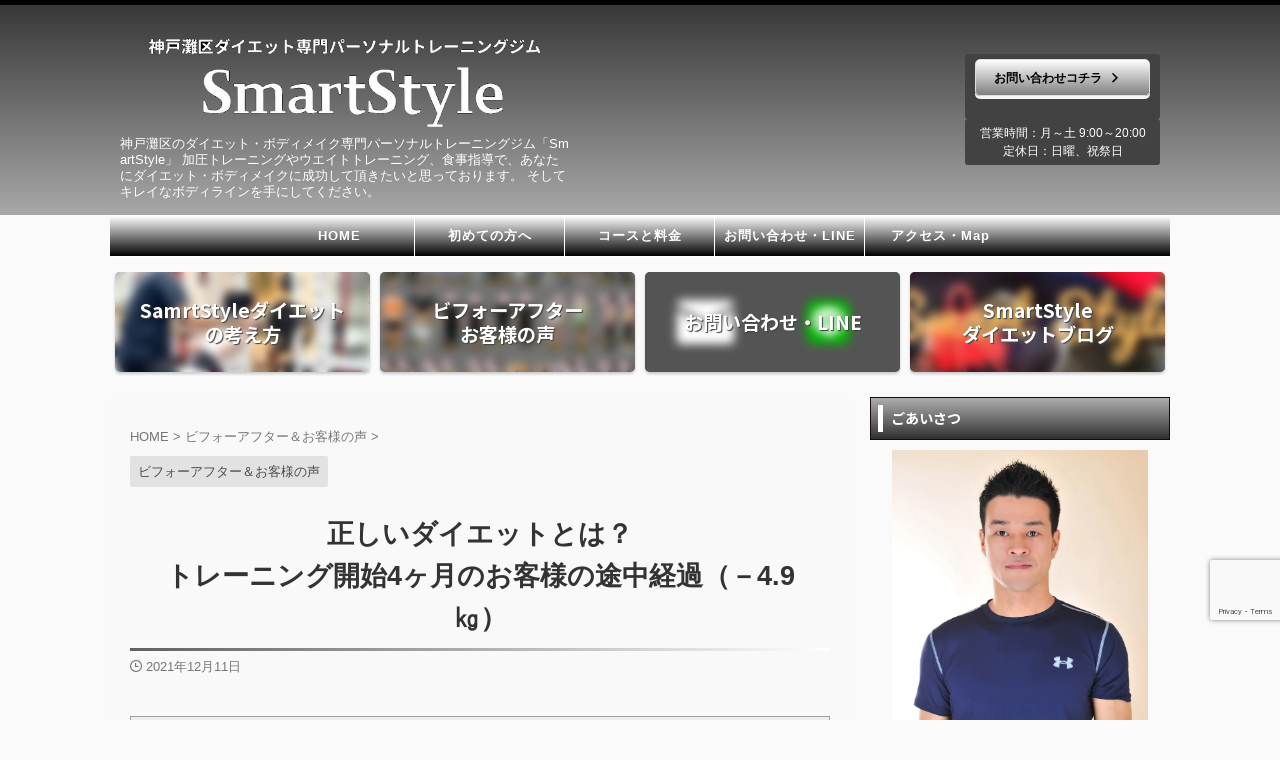

--- FILE ---
content_type: text/html; charset=UTF-8
request_url: https://www.kkd-smartstyle.jp/correct-diet/
body_size: 23514
content:

<!DOCTYPE html>
<!--[if lt IE 7]>
<html class="ie6" lang="ja"> <![endif]-->
<!--[if IE 7]>
<html class="i7" lang="ja"> <![endif]-->
<!--[if IE 8]>
<html class="ie" lang="ja"> <![endif]-->
<!--[if gt IE 8]><!-->
<html lang="ja" class="s-navi-search-overlay ">
	<!--<![endif]-->
	<head prefix="og: http://ogp.me/ns# fb: http://ogp.me/ns/fb# article: http://ogp.me/ns/article#">
		
	<!-- Global site tag (gtag.js) - Google Analytics -->
	<script async src="https://www.googletagmanager.com/gtag/js?id=G-60B4VWRF0H"></script>
	<script>
	  window.dataLayer = window.dataLayer || [];
	  function gtag(){dataLayer.push(arguments);}
	  gtag('js', new Date());

	  gtag('config', 'G-60B4VWRF0H');
	</script>
			<meta charset="UTF-8" >
		<meta name="viewport" content="width=device-width,initial-scale=1.0,user-scalable=no,viewport-fit=cover">
		<meta name="format-detection" content="telephone=no" >
		<meta name="referrer" content="no-referrer-when-downgrade"/>

		
		<link rel="alternate" type="application/rss+xml" title="神戸灘区ダイエット専門パーソナルトレーニングジム『SmartStyle』 RSS Feed" href="https://www.kkd-smartstyle.jp/feed/" />
		<link rel="pingback" href="https://www.kkd-smartstyle.jp/xmlrpc.php" >
		<!--[if lt IE 9]>
		<script src="https://www.kkd-smartstyle.jp/wp-content/themes/affinger/js/html5shiv.js"></script>
		<![endif]-->
				<meta name='robots' content='max-image-preview:large' />

<!-- Google Tag Manager for WordPress by gtm4wp.com -->
<script data-cfasync="false" data-pagespeed-no-defer>
	var gtm4wp_datalayer_name = "dataLayer";
	var dataLayer = dataLayer || [];
</script>
<!-- End Google Tag Manager for WordPress by gtm4wp.com --><title>正しいダイエットとは？トレーニング開始4ヶ月のお客様の途中経過（－4.9㎏） - 神戸ダイエット専門パーソナルトレーニングジム‐SmartStyle</title>
<link rel='dns-prefetch' href='//webfonts.xserver.jp' />
<link rel='dns-prefetch' href='//ajax.googleapis.com' />
<link rel="alternate" title="oEmbed (JSON)" type="application/json+oembed" href="https://www.kkd-smartstyle.jp/wp-json/oembed/1.0/embed?url=https%3A%2F%2Fwww.kkd-smartstyle.jp%2Fcorrect-diet%2F" />
<link rel="alternate" title="oEmbed (XML)" type="text/xml+oembed" href="https://www.kkd-smartstyle.jp/wp-json/oembed/1.0/embed?url=https%3A%2F%2Fwww.kkd-smartstyle.jp%2Fcorrect-diet%2F&#038;format=xml" />
<style id='wp-img-auto-sizes-contain-inline-css' type='text/css'>
img:is([sizes=auto i],[sizes^="auto," i]){contain-intrinsic-size:3000px 1500px}
/*# sourceURL=wp-img-auto-sizes-contain-inline-css */
</style>
<style id='wp-emoji-styles-inline-css' type='text/css'>

	img.wp-smiley, img.emoji {
		display: inline !important;
		border: none !important;
		box-shadow: none !important;
		height: 1em !important;
		width: 1em !important;
		margin: 0 0.07em !important;
		vertical-align: -0.1em !important;
		background: none !important;
		padding: 0 !important;
	}
/*# sourceURL=wp-emoji-styles-inline-css */
</style>
<style id='wp-block-library-inline-css' type='text/css'>
:root{--wp-block-synced-color:#7a00df;--wp-block-synced-color--rgb:122,0,223;--wp-bound-block-color:var(--wp-block-synced-color);--wp-editor-canvas-background:#ddd;--wp-admin-theme-color:#007cba;--wp-admin-theme-color--rgb:0,124,186;--wp-admin-theme-color-darker-10:#006ba1;--wp-admin-theme-color-darker-10--rgb:0,107,160.5;--wp-admin-theme-color-darker-20:#005a87;--wp-admin-theme-color-darker-20--rgb:0,90,135;--wp-admin-border-width-focus:2px}@media (min-resolution:192dpi){:root{--wp-admin-border-width-focus:1.5px}}.wp-element-button{cursor:pointer}:root .has-very-light-gray-background-color{background-color:#eee}:root .has-very-dark-gray-background-color{background-color:#313131}:root .has-very-light-gray-color{color:#eee}:root .has-very-dark-gray-color{color:#313131}:root .has-vivid-green-cyan-to-vivid-cyan-blue-gradient-background{background:linear-gradient(135deg,#00d084,#0693e3)}:root .has-purple-crush-gradient-background{background:linear-gradient(135deg,#34e2e4,#4721fb 50%,#ab1dfe)}:root .has-hazy-dawn-gradient-background{background:linear-gradient(135deg,#faaca8,#dad0ec)}:root .has-subdued-olive-gradient-background{background:linear-gradient(135deg,#fafae1,#67a671)}:root .has-atomic-cream-gradient-background{background:linear-gradient(135deg,#fdd79a,#004a59)}:root .has-nightshade-gradient-background{background:linear-gradient(135deg,#330968,#31cdcf)}:root .has-midnight-gradient-background{background:linear-gradient(135deg,#020381,#2874fc)}:root{--wp--preset--font-size--normal:16px;--wp--preset--font-size--huge:42px}.has-regular-font-size{font-size:1em}.has-larger-font-size{font-size:2.625em}.has-normal-font-size{font-size:var(--wp--preset--font-size--normal)}.has-huge-font-size{font-size:var(--wp--preset--font-size--huge)}.has-text-align-center{text-align:center}.has-text-align-left{text-align:left}.has-text-align-right{text-align:right}.has-fit-text{white-space:nowrap!important}#end-resizable-editor-section{display:none}.aligncenter{clear:both}.items-justified-left{justify-content:flex-start}.items-justified-center{justify-content:center}.items-justified-right{justify-content:flex-end}.items-justified-space-between{justify-content:space-between}.screen-reader-text{border:0;clip-path:inset(50%);height:1px;margin:-1px;overflow:hidden;padding:0;position:absolute;width:1px;word-wrap:normal!important}.screen-reader-text:focus{background-color:#ddd;clip-path:none;color:#444;display:block;font-size:1em;height:auto;left:5px;line-height:normal;padding:15px 23px 14px;text-decoration:none;top:5px;width:auto;z-index:100000}html :where(.has-border-color){border-style:solid}html :where([style*=border-top-color]){border-top-style:solid}html :where([style*=border-right-color]){border-right-style:solid}html :where([style*=border-bottom-color]){border-bottom-style:solid}html :where([style*=border-left-color]){border-left-style:solid}html :where([style*=border-width]){border-style:solid}html :where([style*=border-top-width]){border-top-style:solid}html :where([style*=border-right-width]){border-right-style:solid}html :where([style*=border-bottom-width]){border-bottom-style:solid}html :where([style*=border-left-width]){border-left-style:solid}html :where(img[class*=wp-image-]){height:auto;max-width:100%}:where(figure){margin:0 0 1em}html :where(.is-position-sticky){--wp-admin--admin-bar--position-offset:var(--wp-admin--admin-bar--height,0px)}@media screen and (max-width:600px){html :where(.is-position-sticky){--wp-admin--admin-bar--position-offset:0px}}

/*# sourceURL=wp-block-library-inline-css */
</style><style id='wp-block-categories-inline-css' type='text/css'>
.wp-block-categories{box-sizing:border-box}.wp-block-categories.alignleft{margin-right:2em}.wp-block-categories.alignright{margin-left:2em}.wp-block-categories.wp-block-categories-dropdown.aligncenter{text-align:center}.wp-block-categories .wp-block-categories__label{display:block;width:100%}
/*# sourceURL=https://www.kkd-smartstyle.jp/wp-includes/blocks/categories/style.min.css */
</style>
<style id='wp-block-heading-inline-css' type='text/css'>
h1:where(.wp-block-heading).has-background,h2:where(.wp-block-heading).has-background,h3:where(.wp-block-heading).has-background,h4:where(.wp-block-heading).has-background,h5:where(.wp-block-heading).has-background,h6:where(.wp-block-heading).has-background{padding:1.25em 2.375em}h1.has-text-align-left[style*=writing-mode]:where([style*=vertical-lr]),h1.has-text-align-right[style*=writing-mode]:where([style*=vertical-rl]),h2.has-text-align-left[style*=writing-mode]:where([style*=vertical-lr]),h2.has-text-align-right[style*=writing-mode]:where([style*=vertical-rl]),h3.has-text-align-left[style*=writing-mode]:where([style*=vertical-lr]),h3.has-text-align-right[style*=writing-mode]:where([style*=vertical-rl]),h4.has-text-align-left[style*=writing-mode]:where([style*=vertical-lr]),h4.has-text-align-right[style*=writing-mode]:where([style*=vertical-rl]),h5.has-text-align-left[style*=writing-mode]:where([style*=vertical-lr]),h5.has-text-align-right[style*=writing-mode]:where([style*=vertical-rl]),h6.has-text-align-left[style*=writing-mode]:where([style*=vertical-lr]),h6.has-text-align-right[style*=writing-mode]:where([style*=vertical-rl]){rotate:180deg}
/*# sourceURL=https://www.kkd-smartstyle.jp/wp-includes/blocks/heading/style.min.css */
</style>
<style id='wp-block-image-inline-css' type='text/css'>
.wp-block-image>a,.wp-block-image>figure>a{display:inline-block}.wp-block-image img{box-sizing:border-box;height:auto;max-width:100%;vertical-align:bottom}@media not (prefers-reduced-motion){.wp-block-image img.hide{visibility:hidden}.wp-block-image img.show{animation:show-content-image .4s}}.wp-block-image[style*=border-radius] img,.wp-block-image[style*=border-radius]>a{border-radius:inherit}.wp-block-image.has-custom-border img{box-sizing:border-box}.wp-block-image.aligncenter{text-align:center}.wp-block-image.alignfull>a,.wp-block-image.alignwide>a{width:100%}.wp-block-image.alignfull img,.wp-block-image.alignwide img{height:auto;width:100%}.wp-block-image .aligncenter,.wp-block-image .alignleft,.wp-block-image .alignright,.wp-block-image.aligncenter,.wp-block-image.alignleft,.wp-block-image.alignright{display:table}.wp-block-image .aligncenter>figcaption,.wp-block-image .alignleft>figcaption,.wp-block-image .alignright>figcaption,.wp-block-image.aligncenter>figcaption,.wp-block-image.alignleft>figcaption,.wp-block-image.alignright>figcaption{caption-side:bottom;display:table-caption}.wp-block-image .alignleft{float:left;margin:.5em 1em .5em 0}.wp-block-image .alignright{float:right;margin:.5em 0 .5em 1em}.wp-block-image .aligncenter{margin-left:auto;margin-right:auto}.wp-block-image :where(figcaption){margin-bottom:1em;margin-top:.5em}.wp-block-image.is-style-circle-mask img{border-radius:9999px}@supports ((-webkit-mask-image:none) or (mask-image:none)) or (-webkit-mask-image:none){.wp-block-image.is-style-circle-mask img{border-radius:0;-webkit-mask-image:url('data:image/svg+xml;utf8,<svg viewBox="0 0 100 100" xmlns="http://www.w3.org/2000/svg"><circle cx="50" cy="50" r="50"/></svg>');mask-image:url('data:image/svg+xml;utf8,<svg viewBox="0 0 100 100" xmlns="http://www.w3.org/2000/svg"><circle cx="50" cy="50" r="50"/></svg>');mask-mode:alpha;-webkit-mask-position:center;mask-position:center;-webkit-mask-repeat:no-repeat;mask-repeat:no-repeat;-webkit-mask-size:contain;mask-size:contain}}:root :where(.wp-block-image.is-style-rounded img,.wp-block-image .is-style-rounded img){border-radius:9999px}.wp-block-image figure{margin:0}.wp-lightbox-container{display:flex;flex-direction:column;position:relative}.wp-lightbox-container img{cursor:zoom-in}.wp-lightbox-container img:hover+button{opacity:1}.wp-lightbox-container button{align-items:center;backdrop-filter:blur(16px) saturate(180%);background-color:#5a5a5a40;border:none;border-radius:4px;cursor:zoom-in;display:flex;height:20px;justify-content:center;opacity:0;padding:0;position:absolute;right:16px;text-align:center;top:16px;width:20px;z-index:100}@media not (prefers-reduced-motion){.wp-lightbox-container button{transition:opacity .2s ease}}.wp-lightbox-container button:focus-visible{outline:3px auto #5a5a5a40;outline:3px auto -webkit-focus-ring-color;outline-offset:3px}.wp-lightbox-container button:hover{cursor:pointer;opacity:1}.wp-lightbox-container button:focus{opacity:1}.wp-lightbox-container button:focus,.wp-lightbox-container button:hover,.wp-lightbox-container button:not(:hover):not(:active):not(.has-background){background-color:#5a5a5a40;border:none}.wp-lightbox-overlay{box-sizing:border-box;cursor:zoom-out;height:100vh;left:0;overflow:hidden;position:fixed;top:0;visibility:hidden;width:100%;z-index:100000}.wp-lightbox-overlay .close-button{align-items:center;cursor:pointer;display:flex;justify-content:center;min-height:40px;min-width:40px;padding:0;position:absolute;right:calc(env(safe-area-inset-right) + 16px);top:calc(env(safe-area-inset-top) + 16px);z-index:5000000}.wp-lightbox-overlay .close-button:focus,.wp-lightbox-overlay .close-button:hover,.wp-lightbox-overlay .close-button:not(:hover):not(:active):not(.has-background){background:none;border:none}.wp-lightbox-overlay .lightbox-image-container{height:var(--wp--lightbox-container-height);left:50%;overflow:hidden;position:absolute;top:50%;transform:translate(-50%,-50%);transform-origin:top left;width:var(--wp--lightbox-container-width);z-index:9999999999}.wp-lightbox-overlay .wp-block-image{align-items:center;box-sizing:border-box;display:flex;height:100%;justify-content:center;margin:0;position:relative;transform-origin:0 0;width:100%;z-index:3000000}.wp-lightbox-overlay .wp-block-image img{height:var(--wp--lightbox-image-height);min-height:var(--wp--lightbox-image-height);min-width:var(--wp--lightbox-image-width);width:var(--wp--lightbox-image-width)}.wp-lightbox-overlay .wp-block-image figcaption{display:none}.wp-lightbox-overlay button{background:none;border:none}.wp-lightbox-overlay .scrim{background-color:#fff;height:100%;opacity:.9;position:absolute;width:100%;z-index:2000000}.wp-lightbox-overlay.active{visibility:visible}@media not (prefers-reduced-motion){.wp-lightbox-overlay.active{animation:turn-on-visibility .25s both}.wp-lightbox-overlay.active img{animation:turn-on-visibility .35s both}.wp-lightbox-overlay.show-closing-animation:not(.active){animation:turn-off-visibility .35s both}.wp-lightbox-overlay.show-closing-animation:not(.active) img{animation:turn-off-visibility .25s both}.wp-lightbox-overlay.zoom.active{animation:none;opacity:1;visibility:visible}.wp-lightbox-overlay.zoom.active .lightbox-image-container{animation:lightbox-zoom-in .4s}.wp-lightbox-overlay.zoom.active .lightbox-image-container img{animation:none}.wp-lightbox-overlay.zoom.active .scrim{animation:turn-on-visibility .4s forwards}.wp-lightbox-overlay.zoom.show-closing-animation:not(.active){animation:none}.wp-lightbox-overlay.zoom.show-closing-animation:not(.active) .lightbox-image-container{animation:lightbox-zoom-out .4s}.wp-lightbox-overlay.zoom.show-closing-animation:not(.active) .lightbox-image-container img{animation:none}.wp-lightbox-overlay.zoom.show-closing-animation:not(.active) .scrim{animation:turn-off-visibility .4s forwards}}@keyframes show-content-image{0%{visibility:hidden}99%{visibility:hidden}to{visibility:visible}}@keyframes turn-on-visibility{0%{opacity:0}to{opacity:1}}@keyframes turn-off-visibility{0%{opacity:1;visibility:visible}99%{opacity:0;visibility:visible}to{opacity:0;visibility:hidden}}@keyframes lightbox-zoom-in{0%{transform:translate(calc((-100vw + var(--wp--lightbox-scrollbar-width))/2 + var(--wp--lightbox-initial-left-position)),calc(-50vh + var(--wp--lightbox-initial-top-position))) scale(var(--wp--lightbox-scale))}to{transform:translate(-50%,-50%) scale(1)}}@keyframes lightbox-zoom-out{0%{transform:translate(-50%,-50%) scale(1);visibility:visible}99%{visibility:visible}to{transform:translate(calc((-100vw + var(--wp--lightbox-scrollbar-width))/2 + var(--wp--lightbox-initial-left-position)),calc(-50vh + var(--wp--lightbox-initial-top-position))) scale(var(--wp--lightbox-scale));visibility:hidden}}
/*# sourceURL=https://www.kkd-smartstyle.jp/wp-includes/blocks/image/style.min.css */
</style>
<style id='wp-block-columns-inline-css' type='text/css'>
.wp-block-columns{box-sizing:border-box;display:flex;flex-wrap:wrap!important}@media (min-width:782px){.wp-block-columns{flex-wrap:nowrap!important}}.wp-block-columns{align-items:normal!important}.wp-block-columns.are-vertically-aligned-top{align-items:flex-start}.wp-block-columns.are-vertically-aligned-center{align-items:center}.wp-block-columns.are-vertically-aligned-bottom{align-items:flex-end}@media (max-width:781px){.wp-block-columns:not(.is-not-stacked-on-mobile)>.wp-block-column{flex-basis:100%!important}}@media (min-width:782px){.wp-block-columns:not(.is-not-stacked-on-mobile)>.wp-block-column{flex-basis:0;flex-grow:1}.wp-block-columns:not(.is-not-stacked-on-mobile)>.wp-block-column[style*=flex-basis]{flex-grow:0}}.wp-block-columns.is-not-stacked-on-mobile{flex-wrap:nowrap!important}.wp-block-columns.is-not-stacked-on-mobile>.wp-block-column{flex-basis:0;flex-grow:1}.wp-block-columns.is-not-stacked-on-mobile>.wp-block-column[style*=flex-basis]{flex-grow:0}:where(.wp-block-columns){margin-bottom:1.75em}:where(.wp-block-columns.has-background){padding:1.25em 2.375em}.wp-block-column{flex-grow:1;min-width:0;overflow-wrap:break-word;word-break:break-word}.wp-block-column.is-vertically-aligned-top{align-self:flex-start}.wp-block-column.is-vertically-aligned-center{align-self:center}.wp-block-column.is-vertically-aligned-bottom{align-self:flex-end}.wp-block-column.is-vertically-aligned-stretch{align-self:stretch}.wp-block-column.is-vertically-aligned-bottom,.wp-block-column.is-vertically-aligned-center,.wp-block-column.is-vertically-aligned-top{width:100%}
/*# sourceURL=https://www.kkd-smartstyle.jp/wp-includes/blocks/columns/style.min.css */
</style>
<style id='wp-block-group-inline-css' type='text/css'>
.wp-block-group{box-sizing:border-box}:where(.wp-block-group.wp-block-group-is-layout-constrained){position:relative}
/*# sourceURL=https://www.kkd-smartstyle.jp/wp-includes/blocks/group/style.min.css */
</style>
<style id='global-styles-inline-css' type='text/css'>
:root{--wp--preset--aspect-ratio--square: 1;--wp--preset--aspect-ratio--4-3: 4/3;--wp--preset--aspect-ratio--3-4: 3/4;--wp--preset--aspect-ratio--3-2: 3/2;--wp--preset--aspect-ratio--2-3: 2/3;--wp--preset--aspect-ratio--16-9: 16/9;--wp--preset--aspect-ratio--9-16: 9/16;--wp--preset--color--black: #000000;--wp--preset--color--cyan-bluish-gray: #abb8c3;--wp--preset--color--white: #ffffff;--wp--preset--color--pale-pink: #f78da7;--wp--preset--color--vivid-red: #cf2e2e;--wp--preset--color--luminous-vivid-orange: #ff6900;--wp--preset--color--luminous-vivid-amber: #fcb900;--wp--preset--color--light-green-cyan: #eefaff;--wp--preset--color--vivid-green-cyan: #00d084;--wp--preset--color--pale-cyan-blue: #8ed1fc;--wp--preset--color--vivid-cyan-blue: #0693e3;--wp--preset--color--vivid-purple: #9b51e0;--wp--preset--color--soft-red: #e92f3d;--wp--preset--color--light-grayish-red: #fdf0f2;--wp--preset--color--vivid-yellow: #ffc107;--wp--preset--color--very-pale-yellow: #fffde7;--wp--preset--color--very-light-gray: #fafafa;--wp--preset--color--very-dark-gray: #313131;--wp--preset--color--original-color-a: #00B900;--wp--preset--color--original-color-b: #f4fff4;--wp--preset--color--original-color-c: #F3E5F5;--wp--preset--color--original-color-d: #9E9D24;--wp--preset--gradient--vivid-cyan-blue-to-vivid-purple: linear-gradient(135deg,rgb(6,147,227) 0%,rgb(155,81,224) 100%);--wp--preset--gradient--light-green-cyan-to-vivid-green-cyan: linear-gradient(135deg,rgb(122,220,180) 0%,rgb(0,208,130) 100%);--wp--preset--gradient--luminous-vivid-amber-to-luminous-vivid-orange: linear-gradient(135deg,rgb(252,185,0) 0%,rgb(255,105,0) 100%);--wp--preset--gradient--luminous-vivid-orange-to-vivid-red: linear-gradient(135deg,rgb(255,105,0) 0%,rgb(207,46,46) 100%);--wp--preset--gradient--very-light-gray-to-cyan-bluish-gray: linear-gradient(135deg,rgb(238,238,238) 0%,rgb(169,184,195) 100%);--wp--preset--gradient--cool-to-warm-spectrum: linear-gradient(135deg,rgb(74,234,220) 0%,rgb(151,120,209) 20%,rgb(207,42,186) 40%,rgb(238,44,130) 60%,rgb(251,105,98) 80%,rgb(254,248,76) 100%);--wp--preset--gradient--blush-light-purple: linear-gradient(135deg,rgb(255,206,236) 0%,rgb(152,150,240) 100%);--wp--preset--gradient--blush-bordeaux: linear-gradient(135deg,rgb(254,205,165) 0%,rgb(254,45,45) 50%,rgb(107,0,62) 100%);--wp--preset--gradient--luminous-dusk: linear-gradient(135deg,rgb(255,203,112) 0%,rgb(199,81,192) 50%,rgb(65,88,208) 100%);--wp--preset--gradient--pale-ocean: linear-gradient(135deg,rgb(255,245,203) 0%,rgb(182,227,212) 50%,rgb(51,167,181) 100%);--wp--preset--gradient--electric-grass: linear-gradient(135deg,rgb(202,248,128) 0%,rgb(113,206,126) 100%);--wp--preset--gradient--midnight: linear-gradient(135deg,rgb(2,3,129) 0%,rgb(40,116,252) 100%);--wp--preset--font-size--small: .8em;--wp--preset--font-size--medium: 20px;--wp--preset--font-size--large: 1.5em;--wp--preset--font-size--x-large: 42px;--wp--preset--font-size--st-regular: 1em;--wp--preset--font-size--huge: 3em;--wp--preset--spacing--20: 0.44rem;--wp--preset--spacing--30: 0.67rem;--wp--preset--spacing--40: 1rem;--wp--preset--spacing--50: 1.5rem;--wp--preset--spacing--60: 2.25rem;--wp--preset--spacing--70: 3.38rem;--wp--preset--spacing--80: 5.06rem;--wp--preset--shadow--natural: 6px 6px 9px rgba(0, 0, 0, 0.2);--wp--preset--shadow--deep: 12px 12px 50px rgba(0, 0, 0, 0.4);--wp--preset--shadow--sharp: 6px 6px 0px rgba(0, 0, 0, 0.2);--wp--preset--shadow--outlined: 6px 6px 0px -3px rgb(255, 255, 255), 6px 6px rgb(0, 0, 0);--wp--preset--shadow--crisp: 6px 6px 0px rgb(0, 0, 0);}:where(.is-layout-flex){gap: 0.5em;}:where(.is-layout-grid){gap: 0.5em;}body .is-layout-flex{display: flex;}.is-layout-flex{flex-wrap: wrap;align-items: center;}.is-layout-flex > :is(*, div){margin: 0;}body .is-layout-grid{display: grid;}.is-layout-grid > :is(*, div){margin: 0;}:where(.wp-block-columns.is-layout-flex){gap: 2em;}:where(.wp-block-columns.is-layout-grid){gap: 2em;}:where(.wp-block-post-template.is-layout-flex){gap: 1.25em;}:where(.wp-block-post-template.is-layout-grid){gap: 1.25em;}.has-black-color{color: var(--wp--preset--color--black) !important;}.has-cyan-bluish-gray-color{color: var(--wp--preset--color--cyan-bluish-gray) !important;}.has-white-color{color: var(--wp--preset--color--white) !important;}.has-pale-pink-color{color: var(--wp--preset--color--pale-pink) !important;}.has-vivid-red-color{color: var(--wp--preset--color--vivid-red) !important;}.has-luminous-vivid-orange-color{color: var(--wp--preset--color--luminous-vivid-orange) !important;}.has-luminous-vivid-amber-color{color: var(--wp--preset--color--luminous-vivid-amber) !important;}.has-light-green-cyan-color{color: var(--wp--preset--color--light-green-cyan) !important;}.has-vivid-green-cyan-color{color: var(--wp--preset--color--vivid-green-cyan) !important;}.has-pale-cyan-blue-color{color: var(--wp--preset--color--pale-cyan-blue) !important;}.has-vivid-cyan-blue-color{color: var(--wp--preset--color--vivid-cyan-blue) !important;}.has-vivid-purple-color{color: var(--wp--preset--color--vivid-purple) !important;}.has-black-background-color{background-color: var(--wp--preset--color--black) !important;}.has-cyan-bluish-gray-background-color{background-color: var(--wp--preset--color--cyan-bluish-gray) !important;}.has-white-background-color{background-color: var(--wp--preset--color--white) !important;}.has-pale-pink-background-color{background-color: var(--wp--preset--color--pale-pink) !important;}.has-vivid-red-background-color{background-color: var(--wp--preset--color--vivid-red) !important;}.has-luminous-vivid-orange-background-color{background-color: var(--wp--preset--color--luminous-vivid-orange) !important;}.has-luminous-vivid-amber-background-color{background-color: var(--wp--preset--color--luminous-vivid-amber) !important;}.has-light-green-cyan-background-color{background-color: var(--wp--preset--color--light-green-cyan) !important;}.has-vivid-green-cyan-background-color{background-color: var(--wp--preset--color--vivid-green-cyan) !important;}.has-pale-cyan-blue-background-color{background-color: var(--wp--preset--color--pale-cyan-blue) !important;}.has-vivid-cyan-blue-background-color{background-color: var(--wp--preset--color--vivid-cyan-blue) !important;}.has-vivid-purple-background-color{background-color: var(--wp--preset--color--vivid-purple) !important;}.has-black-border-color{border-color: var(--wp--preset--color--black) !important;}.has-cyan-bluish-gray-border-color{border-color: var(--wp--preset--color--cyan-bluish-gray) !important;}.has-white-border-color{border-color: var(--wp--preset--color--white) !important;}.has-pale-pink-border-color{border-color: var(--wp--preset--color--pale-pink) !important;}.has-vivid-red-border-color{border-color: var(--wp--preset--color--vivid-red) !important;}.has-luminous-vivid-orange-border-color{border-color: var(--wp--preset--color--luminous-vivid-orange) !important;}.has-luminous-vivid-amber-border-color{border-color: var(--wp--preset--color--luminous-vivid-amber) !important;}.has-light-green-cyan-border-color{border-color: var(--wp--preset--color--light-green-cyan) !important;}.has-vivid-green-cyan-border-color{border-color: var(--wp--preset--color--vivid-green-cyan) !important;}.has-pale-cyan-blue-border-color{border-color: var(--wp--preset--color--pale-cyan-blue) !important;}.has-vivid-cyan-blue-border-color{border-color: var(--wp--preset--color--vivid-cyan-blue) !important;}.has-vivid-purple-border-color{border-color: var(--wp--preset--color--vivid-purple) !important;}.has-vivid-cyan-blue-to-vivid-purple-gradient-background{background: var(--wp--preset--gradient--vivid-cyan-blue-to-vivid-purple) !important;}.has-light-green-cyan-to-vivid-green-cyan-gradient-background{background: var(--wp--preset--gradient--light-green-cyan-to-vivid-green-cyan) !important;}.has-luminous-vivid-amber-to-luminous-vivid-orange-gradient-background{background: var(--wp--preset--gradient--luminous-vivid-amber-to-luminous-vivid-orange) !important;}.has-luminous-vivid-orange-to-vivid-red-gradient-background{background: var(--wp--preset--gradient--luminous-vivid-orange-to-vivid-red) !important;}.has-very-light-gray-to-cyan-bluish-gray-gradient-background{background: var(--wp--preset--gradient--very-light-gray-to-cyan-bluish-gray) !important;}.has-cool-to-warm-spectrum-gradient-background{background: var(--wp--preset--gradient--cool-to-warm-spectrum) !important;}.has-blush-light-purple-gradient-background{background: var(--wp--preset--gradient--blush-light-purple) !important;}.has-blush-bordeaux-gradient-background{background: var(--wp--preset--gradient--blush-bordeaux) !important;}.has-luminous-dusk-gradient-background{background: var(--wp--preset--gradient--luminous-dusk) !important;}.has-pale-ocean-gradient-background{background: var(--wp--preset--gradient--pale-ocean) !important;}.has-electric-grass-gradient-background{background: var(--wp--preset--gradient--electric-grass) !important;}.has-midnight-gradient-background{background: var(--wp--preset--gradient--midnight) !important;}.has-small-font-size{font-size: var(--wp--preset--font-size--small) !important;}.has-medium-font-size{font-size: var(--wp--preset--font-size--medium) !important;}.has-large-font-size{font-size: var(--wp--preset--font-size--large) !important;}.has-x-large-font-size{font-size: var(--wp--preset--font-size--x-large) !important;}
:where(.wp-block-columns.is-layout-flex){gap: 2em;}:where(.wp-block-columns.is-layout-grid){gap: 2em;}
/*# sourceURL=global-styles-inline-css */
</style>
<style id='core-block-supports-inline-css' type='text/css'>
.wp-container-core-columns-is-layout-9d6595d7{flex-wrap:nowrap;}
/*# sourceURL=core-block-supports-inline-css */
</style>

<style id='classic-theme-styles-inline-css' type='text/css'>
/*! This file is auto-generated */
.wp-block-button__link{color:#fff;background-color:#32373c;border-radius:9999px;box-shadow:none;text-decoration:none;padding:calc(.667em + 2px) calc(1.333em + 2px);font-size:1.125em}.wp-block-file__button{background:#32373c;color:#fff;text-decoration:none}
/*# sourceURL=/wp-includes/css/classic-themes.min.css */
</style>
<link rel='stylesheet' id='contact-form-7-css' href='https://www.kkd-smartstyle.jp/wp-content/plugins/contact-form-7/includes/css/styles.css?ver=6.1.4' type='text/css' media='all' />
<link rel='stylesheet' id='normalize-css' href='https://www.kkd-smartstyle.jp/wp-content/themes/affinger/css/normalize.css?ver=1.5.9' type='text/css' media='all' />
<link rel='stylesheet' id='st_svg-css' href='https://www.kkd-smartstyle.jp/wp-content/themes/affinger/st_svg/style.css?ver=6.9' type='text/css' media='all' />
<link rel='stylesheet' id='slick-css' href='https://www.kkd-smartstyle.jp/wp-content/themes/affinger/vendor/slick/slick.css?ver=1.8.0' type='text/css' media='all' />
<link rel='stylesheet' id='slick-theme-css' href='https://www.kkd-smartstyle.jp/wp-content/themes/affinger/vendor/slick/slick-theme.css?ver=1.8.0' type='text/css' media='all' />
<link rel='stylesheet' id='fonts-googleapis-notosansjp-css' href='//fonts.googleapis.com/css?family=Noto+Sans+JP%3A400%2C700&#038;display=swap&#038;subset=japanese&#038;ver=6.9' type='text/css' media='all' />
<link rel='stylesheet' id='style-css' href='https://www.kkd-smartstyle.jp/wp-content/themes/affinger/style.css?ver=6.9' type='text/css' media='all' />
<link rel='stylesheet' id='child-style-css' href='https://www.kkd-smartstyle.jp/wp-content/themes/affinger-child/style.css?ver=6.9' type='text/css' media='all' />
<link rel='stylesheet' id='single-css' href='https://www.kkd-smartstyle.jp/wp-content/themes/affinger/st-rankcss.php' type='text/css' media='all' />
<link rel='stylesheet' id='st-themecss-css' href='https://www.kkd-smartstyle.jp/wp-content/themes/affinger/st-themecss-loader.php?ver=6.9' type='text/css' media='all' />
<script type="text/javascript" src="//ajax.googleapis.com/ajax/libs/jquery/1.11.3/jquery.min.js?ver=1.11.3" id="jquery-js"></script>
<script type="text/javascript" src="//webfonts.xserver.jp/js/xserverv3.js?fadein=0&amp;ver=2.0.9" id="typesquare_std-js"></script>
<script type="text/javascript" src="https://www.kkd-smartstyle.jp/wp-content/themes/affinger/js/smoothscroll.js?ver=6.9" id="smoothscroll-js"></script>
<link rel="https://api.w.org/" href="https://www.kkd-smartstyle.jp/wp-json/" /><link rel="alternate" title="JSON" type="application/json" href="https://www.kkd-smartstyle.jp/wp-json/wp/v2/posts/1431" /><link rel='shortlink' href='https://www.kkd-smartstyle.jp/?p=1431' />
<!-- Global site tag (gtag.js) - Google Ads: 999091595 -->
<script async src="https://www.googletagmanager.com/gtag/js?id=AW-999091595"></script>
<script>
  window.dataLayer = window.dataLayer || [];
  function gtag(){dataLayer.push(arguments);}
  gtag('js', new Date());

  gtag('config', 'AW-999091595');
</script>
<!-- Event snippet for 申し込み完了 conversion page -->
<script>
window.addEventListener('DOMContentLoaded', function() {
if(window.location.href.includes('/thanks')){
 gtag('event', 'conversion', {'send_to': 'AW-999091595/rPqECNmX3cwDEIvbs9wD'});
}});
</script>

<!-- Google tag (gtag.js) -->
<script async src="https://www.googletagmanager.com/gtag/js?id=AW-16759531089"></script>
<script>
    window.dataLayer = window.dataLayer || [];
    function gtag(){dataLayer.push(arguments);}
    gtag('js', new Date());

    gtag('config', 'AW-16759531089');
</script>
<script>
    window.addEventListener('DOMContentLoaded', function () {
        var links = document.querySelectorAll("a[href*='/lin.ee']");
        links.forEach(function (link) {
            link.addEventListener('click', function (e) {
                gtag('event', 'conversion', {'send_to': 'AW-16759531089/iATNCPDTlOkZENHMyLc-'});
            });
        });
    });
</script>
<script>
    document.addEventListener('wpcf7mailsent', function (event) {
        gtag('event', 'conversion', {'send_to': 'AW-16759531089/P2fLCMOslOkZENHMyLc-'})
    }, false);
</script>
<!-- Google Tag Manager for WordPress by gtm4wp.com -->
<!-- GTM Container placement set to automatic -->
<script data-cfasync="false" data-pagespeed-no-defer type="text/javascript">
	var dataLayer_content = {"pagePostType":"post","pagePostType2":"single-post","pageCategory":["beforeafter"],"pageAttributes":["diet-progress"],"pagePostAuthor":"豊田知令"};
	dataLayer.push( dataLayer_content );
</script>
<script data-cfasync="false" data-pagespeed-no-defer type="text/javascript">
(function(w,d,s,l,i){w[l]=w[l]||[];w[l].push({'gtm.start':
new Date().getTime(),event:'gtm.js'});var f=d.getElementsByTagName(s)[0],
j=d.createElement(s),dl=l!='dataLayer'?'&l='+l:'';j.async=true;j.src=
'//www.googletagmanager.com/gtm.js?id='+i+dl;f.parentNode.insertBefore(j,f);
})(window,document,'script','dataLayer','GTM-M23VZPG2');
</script>
<!-- End Google Tag Manager for WordPress by gtm4wp.com --><meta name="robots" content="index, follow" />
<meta name="keywords" content="神戸,ダイエット,49歳,ビフォーアフター">
<meta name="thumbnail" content="https://www.kkd-smartstyle.jp/wp-content/uploads/2022/04/fcf3a01c.jpg">
<meta name="google-site-verification" content="pLlPjkA-gAupq_RI0AdQIll9jHqG2dwXZJE39H142mA" />
<link rel="canonical" href="https://www.kkd-smartstyle.jp/correct-diet/" />
<noscript><style>.lazyload[data-src]{display:none !important;}</style></noscript><style>.lazyload{background-image:none !important;}.lazyload:before{background-image:none !important;}</style><link rel="icon" href="https://www.kkd-smartstyle.jp/wp-content/uploads/2024/09/cropped-SmartStyle-32x32.png" sizes="32x32" />
<link rel="icon" href="https://www.kkd-smartstyle.jp/wp-content/uploads/2024/09/cropped-SmartStyle-192x192.png" sizes="192x192" />
<link rel="apple-touch-icon" href="https://www.kkd-smartstyle.jp/wp-content/uploads/2024/09/cropped-SmartStyle-180x180.png" />
<meta name="msapplication-TileImage" content="https://www.kkd-smartstyle.jp/wp-content/uploads/2024/09/cropped-SmartStyle-270x270.png" />
		<style type="text/css" id="wp-custom-css">
			header .sitename {
display: inline-block;
font-size: 23px;
letter-spacing: px;
}
@media print, screen and (min-width: 960px) {
header .smanone ul.menu li a{
font-size: 13px;
letter-spacing: 1px;
}
}
.fixed{

position:fixed;
top:0;
width:100%;
z-index:999999;

}

iframe { width : 100% ; }

.required, .option {
font-weight: bold;
color: #000;
border-radius: 30px;
margin: 0 5px;
font-size: 80%;
padding: 1px 10px;
}
.required {
background: #FFB74D;
}
.option {
background: #00a5f7;
}
.grecaptcha-badge { bottom: 100px!important; }		</style>
				
<!-- OGP -->

<meta property="og:type" content="article">
<meta property="og:title" content="正しいダイエットとは？トレーニング開始4ヶ月のお客様の途中経過（－4.9㎏）">
<meta property="og:url" content="https://www.kkd-smartstyle.jp/correct-diet/">
<meta property="og:description" content="49歳女性のビフォーアフターです。">
<meta property="og:site_name" content="神戸灘区ダイエット専門パーソナルトレーニングジム『SmartStyle』">
<meta property="og:image" content="https://www.kkd-smartstyle.jp/wp-content/uploads/2022/04/fcf3a01c.jpg">


	<meta property="article:published_time" content="2021-12-11T08:38:00+09:00" />
			<meta property="article:modified_time" content="2025-08-09T18:31:27+09:00" />
		<meta property="article:author" content="豊田知令" />

<!-- /OGP -->
		


<script>
	(function (window, document, $, undefined) {
		'use strict';

		var SlideBox = (function () {
			/**
			 * @param $element
			 *
			 * @constructor
			 */
			function SlideBox($element) {
				this._$element = $element;
			}

			SlideBox.prototype.$content = function () {
				return this._$element.find('[data-st-slidebox-content]');
			};

			SlideBox.prototype.$toggle = function () {
				return this._$element.find('[data-st-slidebox-toggle]');
			};

			SlideBox.prototype.$icon = function () {
				return this._$element.find('[data-st-slidebox-icon]');
			};

			SlideBox.prototype.$text = function () {
				return this._$element.find('[data-st-slidebox-text]');
			};

			SlideBox.prototype.is_expanded = function () {
				return !!(this._$element.filter('[data-st-slidebox-expanded="true"]').length);
			};

			SlideBox.prototype.expand = function () {
				var self = this;

				this.$content().slideDown()
					.promise()
					.then(function () {
						var $icon = self.$icon();
						var $text = self.$text();

						$icon.removeClass($icon.attr('data-st-slidebox-icon-collapsed'))
							.addClass($icon.attr('data-st-slidebox-icon-expanded'))

						$text.text($text.attr('data-st-slidebox-text-expanded'))

						self._$element.removeClass('is-collapsed')
							.addClass('is-expanded');

						self._$element.attr('data-st-slidebox-expanded', 'true');
					});
			};

			SlideBox.prototype.collapse = function () {
				var self = this;

				this.$content().slideUp()
					.promise()
					.then(function () {
						var $icon = self.$icon();
						var $text = self.$text();

						$icon.removeClass($icon.attr('data-st-slidebox-icon-expanded'))
							.addClass($icon.attr('data-st-slidebox-icon-collapsed'))

						$text.text($text.attr('data-st-slidebox-text-collapsed'))

						self._$element.removeClass('is-expanded')
							.addClass('is-collapsed');

						self._$element.attr('data-st-slidebox-expanded', 'false');
					});
			};

			SlideBox.prototype.toggle = function () {
				if (this.is_expanded()) {
					this.collapse();
				} else {
					this.expand();
				}
			};

			SlideBox.prototype.add_event_listeners = function () {
				var self = this;

				this.$toggle().on('click', function (event) {
					self.toggle();
				});
			};

			SlideBox.prototype.initialize = function () {
				this.add_event_listeners();
			};

			return SlideBox;
		}());

		function on_ready() {
			var slideBoxes = [];

			$('[data-st-slidebox]').each(function () {
				var $element = $(this);
				var slideBox = new SlideBox($element);

				slideBoxes.push(slideBox);

				slideBox.initialize();
			});

			return slideBoxes;
		}

		$(on_ready);
	}(window, window.document, jQuery));
</script>

	<script>
		jQuery(function(){
		jQuery('.entry-title').wrapInner('<span class="st-dash-design"></span>');
		})
	</script>
	<script>
		jQuery(function(){
		jQuery('.post h2:not([class^="is-style-st-heading-custom-"]):not([class*=" is-style-st-heading-custom-"]):not(.st-css-no2) , .h2modoki').wrapInner('<span class="st-dash-design"></span>');
		})
	</script>

<script>
	jQuery(function(){
		jQuery("#toc_container:not(:has(ul ul))").addClass("only-toc");
		jQuery(".st-ac-box ul:has(.cat-item)").each(function(){
			jQuery(this).addClass("st-ac-cat");
		});
	});
</script>

<script>
	jQuery(function(){
						jQuery('.st-star').parent('.rankh4').css('padding-bottom','5px'); // スターがある場合のランキング見出し調整
	});
</script>



	<script>
		$(function() {
			$('.is-style-st-paragraph-kaiwa').wrapInner('<span class="st-paragraph-kaiwa-text">');
		});
	</script>

	<script>
		$(function() {
			$('.is-style-st-paragraph-kaiwa-b').wrapInner('<span class="st-paragraph-kaiwa-text">');
		});
	</script>

<script>
	/* 段落スタイルを調整 */
	$(function() {
		$( '[class^="is-style-st-paragraph-"],[class*=" is-style-st-paragraph-"]' ).wrapInner( '<span class="st-noflex"></span>' );
	});
</script>

			</head>
	<body class="wp-singular post-template-default single single-post postid-1431 single-format-standard wp-theme-affinger wp-child-theme-affinger-child not-front-page" >
				<div id="st-ami">
				<div id="wrapper" class="">
				<div id="wrapper-in">
					

<header id="">
	<div id="header-full">
		<div id="headbox-bg">
			<div id="headbox">

					<nav id="s-navi" class="pcnone" data-st-nav data-st-nav-type="normal">
		<dl class="acordion is-active" data-st-nav-primary>
			<dt class="trigger">
				<p class="acordion_button"><span class="op op-menu has-text"><i class="st-fa st-svg-menu_thin"></i></span></p>

				
									<div id="st-mobile-logo"></div>
				
				<!-- 追加メニュー -->
				
				<!-- 追加メニュー2 -->
				
			</dt>

			<dd class="acordion_tree">
				<div class="acordion_tree_content">

					

												<div class="menu-%e3%82%b5%e3%82%a4%e3%83%89%e3%83%a1%e3%83%8b%e3%83%a5%e3%83%bc-container"><ul id="menu-%e3%82%b5%e3%82%a4%e3%83%89%e3%83%a1%e3%83%8b%e3%83%a5%e3%83%bc" class="menu"><li id="menu-item-371" class="menu-item menu-item-type-post_type menu-item-object-page menu-item-home menu-item-371"><a href="https://www.kkd-smartstyle.jp/"><span class="menu-item-label">HOME</span></a></li>
<li id="menu-item-373" class="menu-item menu-item-type-post_type menu-item-object-page menu-item-373"><a href="https://www.kkd-smartstyle.jp/smartstyle-diet/"><span class="menu-item-label">SmartStyleダイエットの考え方</span></a></li>
<li id="menu-item-987" class="menu-item menu-item-type-post_type menu-item-object-page menu-item-987"><a href="https://www.kkd-smartstyle.jp/kaatsu/"><span class="menu-item-label">加圧トレーニングとは</span></a></li>
<li id="menu-item-1572" class="menu-item menu-item-type-post_type menu-item-object-page menu-item-1572"><a href="https://www.kkd-smartstyle.jp/voice/"><span class="menu-item-label">ビフォーアフター・お客様の声</span></a></li>
<li id="menu-item-879" class="menu-item menu-item-type-post_type menu-item-object-page menu-item-879"><a href="https://www.kkd-smartstyle.jp/price/"><span class="menu-item-label">コースと料金・お申込み方法</span></a></li>
<li id="menu-item-4518" class="menu-item menu-item-type-post_type menu-item-object-page menu-item-4518"><a href="https://www.kkd-smartstyle.jp/contact/"><span class="menu-item-label">お問い合わせ・LINE</span></a></li>
<li id="menu-item-372" class="menu-item menu-item-type-post_type menu-item-object-page current_page_parent menu-item-372"><a href="https://www.kkd-smartstyle.jp/blog/"><span class="menu-item-label">SmartStyleダイエットブログ</span></a></li>
<li id="menu-item-986" class="menu-item menu-item-type-post_type menu-item-object-page menu-item-986"><a href="https://www.kkd-smartstyle.jp/qa/"><span class="menu-item-label">加圧トレーニング・SmartStyle　Q＆A</span></a></li>
<li id="menu-item-978" class="menu-item menu-item-type-post_type menu-item-object-page menu-item-978"><a href="https://www.kkd-smartstyle.jp/access/"><span class="menu-item-label">アクセス・Map</span></a></li>
</ul></div>						<div class="clear"></div>

					
				</div>
			</dd>

					</dl>

					</nav>

									<div id="header-l">
						
						<div id="st-text-logo">
							
    
		
			<!-- ロゴ又はブログ名 -->
			
				<p class="sitename sitenametop"><a href="https://www.kkd-smartstyle.jp/">
  													<img src="[data-uri]" width="710" height="167" alt="神戸灘区ダイエット専門パーソナルトレーニングジム『SmartStyle』" data-src="https://www.kkd-smartstyle.jp/wp-content/uploads/2024/11/Hck8ZXQanVjUqRO1731820907_1731820938.png" decoding="async" class="lazyload" data-eio-rwidth="710" data-eio-rheight="167"><noscript><img src="https://www.kkd-smartstyle.jp/wp-content/uploads/2024/11/Hck8ZXQanVjUqRO1731820907_1731820938.png" width="710" height="167" alt="神戸灘区ダイエット専門パーソナルトレーニングジム『SmartStyle』" data-eio="l"></noscript>   						           		 </a></p>

   				      		<!-- ロゴ又はブログ名ここまで -->

       		<!-- キャプション -->
       						<p class="descr">
					神戸灘区のダイエット・ボディメイク専門パーソナルトレーニングジム「SmartStyle」 加圧トレーニングやウエイトトレーニング、食事指導で、あなたにダイエット・ボディメイクに成功して頂きたいと思っております。 そしてキレイなボディラインを手にしてください。				</p>
			
		
	
						</div>
					</div><!-- /#header-l -->
				
				<div id="header-r" class="smanone">
					
	<div id="custom_html-14" class="widget_text headbox widget_custom_html"><div class="textwidget custom-html-widget"><p class=" st-mybtn st-reflection st-btn-default" style="background:#808080; background: linear-gradient(to bottom, #ffffff, #808080);border-color:#dcdcdc;border-width:1px;border-radius:5px;font-weight:bold;color:#000000;box-shadow:0 3px 0 #f5f5f5;"><a style="font-weight:bold;color:#000000;" href="https://www.kkd-smartstyle.jp/contact/">お問い合わせコチラ<i class="st-fa fa-after st-svg-angle-right st-css-no" aria-hidden="true"></i></a></p>&ensp;</div></div><div id="custom_html-13" class="widget_text headbox widget_custom_html"><div class="textwidget custom-html-widget"><p><span style="color: #ffffff;">営業時間：月～土 9:00～20:00</span><br /><span style="color: #ffffff;">定休日：日曜、祝祭日</span></p></div></div>				</div><!-- /#header-r -->

			</div><!-- /#headbox -->
		</div><!-- /#headbox-bg clearfix -->

		
		
		
		
			

<div id="gazou-wide">
			<div id="st-menubox">
			<div id="st-menuwide">
				<nav class="smanone clearfix"><ul id="menu-%e3%83%98%e3%83%83%e3%83%80%e3%83%bc%e3%83%a1%e3%83%8b%e3%83%a5%e3%83%bc" class="menu"><li id="menu-item-84" class="menu-item menu-item-type-custom menu-item-object-custom menu-item-home menu-item-84"><a href="http://www.kkd-smartstyle.jp/">HOME</a></li>
<li id="menu-item-91" class="menu-item menu-item-type-post_type menu-item-object-page menu-item-has-children menu-item-91"><a href="https://www.kkd-smartstyle.jp/beginners-guide/">初めての方へ</a>
<ul class="sub-menu">
	<li id="menu-item-92" class="menu-item menu-item-type-post_type menu-item-object-page menu-item-92"><a href="https://www.kkd-smartstyle.jp/kaatsu/">加圧トレーニングとは</a></li>
</ul>
</li>
<li id="menu-item-89" class="menu-item menu-item-type-post_type menu-item-object-page menu-item-89"><a href="https://www.kkd-smartstyle.jp/price/">コースと料金</a></li>
<li id="menu-item-87" class="menu-item menu-item-type-post_type menu-item-object-page menu-item-87"><a href="https://www.kkd-smartstyle.jp/contact/">お問い合わせ・LINE</a></li>
<li id="menu-item-88" class="menu-item menu-item-type-post_type menu-item-object-page menu-item-88"><a href="https://www.kkd-smartstyle.jp/access/">アクセス・Map</a></li>
</ul></nav>			</div>
		</div>
						<div id="st-headerbox">
				<div id="st-header">
				</div>
			</div>
			</div>
	
	</div><!-- #header-full -->

	



		<div id="st-header-cardlink-wrapper">
		<ul id="st-header-cardlink" class="st-cardlink-column-d st-cardlink-column-4">
							
														
					<li class="st-cardlink-card has-bg has-link is-blurable lazyload"
						style="" data-back="https://www.kkd-smartstyle.jp/wp-content/uploads/2024/07/名称未設定のデザイン-16-300x225.jpg" data-eio-rwidth="300" data-eio-rheight="225">
													<a class="st-cardlink-card-link" href="https://www.kkd-smartstyle.jp/smartstyle-diet/">
								<div class="st-cardlink-card-text">
									SamrtStyleダイエットの考え方								</div>
							</a>
											</li>
				
							
														
					<li class="st-cardlink-card has-bg has-link is-blurable lazyload"
						style="" data-back="https://www.kkd-smartstyle.jp/wp-content/uploads/2025/12/37歳-－6.1kg-1-300x225.jpg" data-eio-rwidth="300" data-eio-rheight="225">
													<a class="st-cardlink-card-link" href="https://www.kkd-smartstyle.jp/voice/">
								<div class="st-cardlink-card-text">
									ビフォーアフター<br>お客様の声								</div>
							</a>
											</li>
				
							
														
					<li class="st-cardlink-card has-bg has-link is-blurable lazyload"
						style="" data-back="https://www.kkd-smartstyle.jp/wp-content/uploads/2022/07/トレーニング-300x68.png" data-eio-rwidth="300" data-eio-rheight="68">
													<a class="st-cardlink-card-link" href="https://www.kkd-smartstyle.jp/contact/">
								<div class="st-cardlink-card-text">
									お問い合わせ・LINE								</div>
							</a>
											</li>
				
							
														
					<li class="st-cardlink-card has-bg has-link is-blurable lazyload"
						style="" data-back="https://www.kkd-smartstyle.jp/wp-content/uploads/2022/04/1-1-300x68.jpg" data-eio-rwidth="300" data-eio-rheight="68">
													<a class="st-cardlink-card-link" href="https://www.kkd-smartstyle.jp/blog/">
								<div class="st-cardlink-card-text">
									SmartStyle<br>ダイエットブログ								</div>
							</a>
											</li>
				
					</ul>
	</div>


</header>

					<div id="content-w">

					
					
	
			<div id="st-header-post-under-box" class="st-header-post-no-data "
		     style="">
			<div class="st-dark-cover">
							</div>
		</div>
	
<div id="content" class="clearfix">
	<div id="contentInner">
		<main>
			<article>
									<div id="post-1431" class="st-post post-1431 post type-post status-publish format-standard has-post-thumbnail hentry category-beforeafter tag-diet-progress">
				
					
																
					
					<!--ぱんくず -->
											<div
							id="breadcrumb">
							<ol itemscope itemtype="http://schema.org/BreadcrumbList">
								<li itemprop="itemListElement" itemscope itemtype="http://schema.org/ListItem">
									<a href="https://www.kkd-smartstyle.jp" itemprop="item">
										<span itemprop="name">HOME</span>
									</a>
									&gt;
									<meta itemprop="position" content="1"/>
								</li>

								
																	<li itemprop="itemListElement" itemscope itemtype="http://schema.org/ListItem">
										<a href="https://www.kkd-smartstyle.jp/category/beforeafter/" itemprop="item">
											<span
												itemprop="name">ビフォーアフター＆お客様の声</span>
										</a>
										&gt;
										<meta itemprop="position" content="2"/>
									</li>
																								</ol>

													</div>
										<!--/ ぱんくず -->

					<!--ループ開始 -->
										
																									<p class="st-catgroup">
								<a href="https://www.kkd-smartstyle.jp/category/beforeafter/" title="View all posts in ビフォーアフター＆お客様の声" rel="category tag"><span class="catname st-catid62">ビフォーアフター＆お客様の声</span></a>							</p>
						
						<h1 class="entry-title">正しいダイエットとは？<br>トレーニング開始4ヶ月のお客様の途中経過（－4.9㎏）</h1>

						
	<div class="blogbox ">
		<p><span class="kdate">
								<i class="st-fa st-svg-clock-o"></i><time class="updated" datetime="2021-12-11T08:38:00+0900">2021年12月11日</time>
						</span></p>
	</div>
					
					
					
					<div class="mainbox">
						<div id="nocopy" ><!-- コピー禁止エリアここから -->
							
							
							
							<div class="entry-content">
								
<h2>トレーニング開始4ヶ月で体重－4.9キロ　体脂肪率－10.6％<br>49歳女性の途中経過</h2>



<div class="wp-block-columns is-layout-flex wp-container-core-columns-is-layout-9d6595d7 wp-block-columns-is-layout-flex">
<div class="wp-block-column is-layout-flow wp-block-column-is-layout-flow">
<figure class="wp-block-image size-full is-style-st-photo-shadow"><a href="http://www.kkd-smartstyle.jp/wp-content/uploads/2022/04/fcf3a01c.jpg"><img fetchpriority="high" decoding="async" width="585" height="697" src="[data-uri]" alt="49歳女性ダイエットビフォーアフター" class="wp-image-1432 lazyload"   data-src="http://www.kkd-smartstyle.jp/wp-content/uploads/2022/04/fcf3a01c.jpg" data-srcset="https://www.kkd-smartstyle.jp/wp-content/uploads/2022/04/fcf3a01c.jpg 585w, https://www.kkd-smartstyle.jp/wp-content/uploads/2022/04/fcf3a01c-252x300.jpg 252w" data-sizes="auto" data-eio-rwidth="585" data-eio-rheight="697" /><noscript><img fetchpriority="high" decoding="async" width="585" height="697" src="http://www.kkd-smartstyle.jp/wp-content/uploads/2022/04/fcf3a01c.jpg" alt="49歳女性ダイエットビフォーアフター" class="wp-image-1432" srcset="https://www.kkd-smartstyle.jp/wp-content/uploads/2022/04/fcf3a01c.jpg 585w, https://www.kkd-smartstyle.jp/wp-content/uploads/2022/04/fcf3a01c-252x300.jpg 252w" sizes="(max-width: 585px) 100vw, 585px" data-eio="l" /></noscript></a></figure>
</div>



<div class="wp-block-column is-layout-flow wp-block-column-is-layout-flow">
<figure class="wp-block-image size-full is-style-st-photo-shadow"><a href="http://www.kkd-smartstyle.jp/wp-content/uploads/2022/04/4f98f4fc.jpg"><img decoding="async" width="574" height="707" src="[data-uri]" alt="49歳女性ダイエットビフォーアフター横" class="wp-image-1433 lazyload"   data-src="http://www.kkd-smartstyle.jp/wp-content/uploads/2022/04/4f98f4fc.jpg" data-srcset="https://www.kkd-smartstyle.jp/wp-content/uploads/2022/04/4f98f4fc.jpg 574w, https://www.kkd-smartstyle.jp/wp-content/uploads/2022/04/4f98f4fc-244x300.jpg 244w" data-sizes="auto" data-eio-rwidth="574" data-eio-rheight="707" /><noscript><img decoding="async" width="574" height="707" src="http://www.kkd-smartstyle.jp/wp-content/uploads/2022/04/4f98f4fc.jpg" alt="49歳女性ダイエットビフォーアフター横" class="wp-image-1433" srcset="https://www.kkd-smartstyle.jp/wp-content/uploads/2022/04/4f98f4fc.jpg 574w, https://www.kkd-smartstyle.jp/wp-content/uploads/2022/04/4f98f4fc-244x300.jpg 244w" sizes="(max-width: 574px) 100vw, 574px" data-eio="l" /></noscript></a></figure>
</div>



<div class="wp-block-column is-layout-flow wp-block-column-is-layout-flow">
<figure class="wp-block-image size-full is-style-st-photo-shadow"><a href="http://www.kkd-smartstyle.jp/wp-content/uploads/2022/04/c30cca2a.jpg"><img decoding="async" width="644" height="705" src="[data-uri]" alt="49歳女性ダイエットビフォーアフター後" class="wp-image-1434 lazyload"   data-src="http://www.kkd-smartstyle.jp/wp-content/uploads/2022/04/c30cca2a.jpg" data-srcset="https://www.kkd-smartstyle.jp/wp-content/uploads/2022/04/c30cca2a.jpg 644w, https://www.kkd-smartstyle.jp/wp-content/uploads/2022/04/c30cca2a-274x300.jpg 274w" data-sizes="auto" data-eio-rwidth="644" data-eio-rheight="705" /><noscript><img decoding="async" width="644" height="705" src="http://www.kkd-smartstyle.jp/wp-content/uploads/2022/04/c30cca2a.jpg" alt="49歳女性ダイエットビフォーアフター後" class="wp-image-1434" srcset="https://www.kkd-smartstyle.jp/wp-content/uploads/2022/04/c30cca2a.jpg 644w, https://www.kkd-smartstyle.jp/wp-content/uploads/2022/04/c30cca2a-274x300.jpg 274w" sizes="(max-width: 644px) 100vw, 644px" data-eio="l" /></noscript></a></figure>
</div>
</div>



<p>この女性のお客様は今年の2月の時点で60キロあったそうです。</p>
<p>で、一念発起！</p>
<p>自分でいろいろ調べ、食事制限をやり始めて</p>
<p>5ヶ月でなんと15キロも落としたらしいです。</p>
<p>素晴らしい！</p>
<p>ですが、体重が順調に落ちているのにもかかわらず</p>
<p>体脂肪率が30％を超えていることに疑問を感じ、</p>
<p>出した答えは</p>
<p>「筋肉も落ちているんだ」ということ。</p>
<p>それに気づいたのはさらに素晴らしい！</p>
<p> </p>
<p>それで、僕のところに来てくれました。</p>
<p> </p>
<p>もともと背の低い方でちょっと大きめのTシャツを着ているので</p>
<p>写真ではわかりづらいですが、</p>
<p>横アングルの二の腕とか</p>
<p>後ろアングルのおしりとか</p>
<p>よく見るとかなり変化しています。</p>
<p>自分では脱いだ時の変化はかなり実感してくれています。</p>
<p> </p>
<p>4カ月前からの数字の変化は</p>
<p>体重　45.7キロ　→　40.8キロ（<span style="color: #ff0000;">－4.9キロ</span>）</p>
<p>体脂肪率　30.7%　→　20.1%（<span style="color: #ff0000;">－10.6％</span>）</p>
<p>筋肉量　30.1キロ　→　30.4キロ（<span style="color: #ff0000;">＋0.3キロ</span>）</p>
<p>ウエストサイズ　68ｃｍ→　60ｃｍ（<span style="color: #ff0000;">－8ｃｍ</span>）</p>
<p> </p>
<p>体脂肪率がかなり減っているのに筋肉量はちょっと増えてる。</p>
<p>これが正しいダイエット！</p>
<p>筋肉減らさず体脂肪を落とす。</p>
<p> </p>
<p>食事だけで体重落とすと筋肉も落ちちゃいます。</p>
<p>数字の体重は減っても体型はプニョプニョになっちゃいますよ。</p>
<p> </p>
<p> </p>
<p> </p>
							</div>
						</div><!-- コピー禁止エリアここまで -->

												
					<div class="adbox">
				
							
	
									<div style="padding-top:10px;">
						
		
	
					</div>
							</div>
			

																					
		<div id="st_custom_html_widget-11" class="widget_text st-widgets-box post-widgets-bottom widget_st_custom_html_widget">
		
		<div class="textwidget custom-html-widget">
			<div class="st-mybox st-mybox-class" style="background:#fff;border-color:##696969;border-width:5px;border-radius:5px;margin: 25px 0 25px 0;"><div class="st-in-mybox">

<div class="freebox freebox-intitle has-title " style=""><p class="p-free"><span class="p-entry-f" style="color:#000;font-weight:bold;">お問い合わせはこちら</span></p><div class="free-inbox">
<span style="font-size: 120%;">お電話でのお問い合せはこちら</span>
<br>
<span style="font-size: 120%;">電話番号：078-861-9988</span>
<br>
<span style="font-size: 120%;">受付時間：9：00～20：00(日祝日は除く)</span>
<br>
<span style="font-size: 120%;"> </span>
<br>
<span style="font-size: 120%;">（セッション中は電話に出ることができません。なるべくお問い合わせフォーム・LINEからお問い合わせください）</span>
<br>
<br>
<p class=" st-mybtn st-reflection st-btn-default" style="background:#000000; background: linear-gradient(to bottom, #696969, #000000);border-color:#1f3134;border-width:1px;border-radius:5px;font-weight:bold;color:#ffffff;box-shadow:0 3px 0 #ffffff;"><a style="font-weight:bold;color:#ffffff;" href="http://www.kkd-smartstyle.jp/contact/">問い合わせフォーム・LINE<i class="st-fa fa-after st-svg-angle-right st-css-no" aria-hidden="true"></i></a></p>

</div></div>

&nbsp;

</div></div>		</div>

		</div>
															
					</div><!-- .mainboxここまで -->

																
					
					
	
	<div class="sns st-sns-singular">
	<ul class="clearfix">
		
		
		
		
		
		
		
		
	</ul>

	</div>

											
											<p class="tagst">
							<i class="st-fa st-svg-folder-open-o" aria-hidden="true"></i>-<a href="https://www.kkd-smartstyle.jp/category/beforeafter/" rel="category tag">ビフォーアフター＆お客様の声</a><br/>
							<i class="st-fa st-svg-tags"></i>-<a href="https://www.kkd-smartstyle.jp/tag/diet-progress/" rel="tag">ダイエット途中経過</a>						</p>
					
					<aside>
						<p class="author" style="display:none;"><a href="https://www.kkd-smartstyle.jp/author/toyotmo381/" title="豊田知令" class="vcard author"><span class="fn">author</span></a></p>
																		<!--ループ終了-->

						
						<!--関連記事-->
						
	
	<h4 class="point"><span class="point-in">関連記事</span></h4>

	
<div class="kanren" data-st-load-more-content
     data-st-load-more-id="6a3f4b23-9e8e-49c0-be1b-0c26a20db76a">
			
			
			
			<dl class="clearfix">
				<dt><a href="https://www.kkd-smartstyle.jp/voice-ni-2/">
						
															<img width="150" height="150" src="[data-uri]" class="attachment-st_thumb150 size-st_thumb150 wp-post-image lazyload" alt="" decoding="async"   data-src="https://www.kkd-smartstyle.jp/wp-content/uploads/2025/11/ビフォーアフター-1-1-150x150.jpg" data-srcset="https://www.kkd-smartstyle.jp/wp-content/uploads/2025/11/ビフォーアフター-1-1-150x150.jpg 150w, https://www.kkd-smartstyle.jp/wp-content/uploads/2025/11/ビフォーアフター-1-1-100x100.jpg 100w" data-sizes="auto" data-eio-rwidth="150" data-eio-rheight="150" /><noscript><img width="150" height="150" src="https://www.kkd-smartstyle.jp/wp-content/uploads/2025/11/ビフォーアフター-1-1-150x150.jpg" class="attachment-st_thumb150 size-st_thumb150 wp-post-image" alt="" decoding="async" srcset="https://www.kkd-smartstyle.jp/wp-content/uploads/2025/11/ビフォーアフター-1-1-150x150.jpg 150w, https://www.kkd-smartstyle.jp/wp-content/uploads/2025/11/ビフォーアフター-1-1-100x100.jpg 100w" sizes="(max-width: 150px) 100vw, 150px" data-eio="l" /></noscript>							
											</a></dt>
				<dd>
					
	
	<p class="st-catgroup itiran-category">
		<a href="https://www.kkd-smartstyle.jp/category/beforeafter/" title="View all posts in ビフォーアフター＆お客様の声" rel="category tag"><span class="catname st-catid62">ビフォーアフター＆お客様の声</span></a>	</p>

					<h5 class="kanren-t">
						<a href="https://www.kkd-smartstyle.jp/voice-ni-2/">ダイエットで上手く結果を出せなかった私でも体重は減ってきました。（－7.2㎏）</a>
					</h5>

						<div class="st-excerpt smanone">
		<p>N.I様　神戸市　58歳<br />
トレーニング開始時　→　91日目<br />
体重67.8㎏　→　60.6㎏（－7.2㎏）<br />
体脂肪率38.2%　→　34.4％（－3.8%）<br />
ウエスト86cm　→　75cm（－11cm）</p>
	</div>

					
				</dd>
			</dl>
		
			
			
			<dl class="clearfix">
				<dt><a href="https://www.kkd-smartstyle.jp/voice-cn/">
						
															<img width="150" height="150" src="[data-uri]" class="attachment-st_thumb150 size-st_thumb150 wp-post-image lazyload" alt="" decoding="async"   data-src="https://www.kkd-smartstyle.jp/wp-content/uploads/2022/04/4dd3cd9c-150x150.jpg" data-srcset="https://www.kkd-smartstyle.jp/wp-content/uploads/2022/04/4dd3cd9c-150x150.jpg 150w, https://www.kkd-smartstyle.jp/wp-content/uploads/2022/04/4dd3cd9c-100x100.jpg 100w" data-sizes="auto" data-eio-rwidth="150" data-eio-rheight="150" /><noscript><img width="150" height="150" src="https://www.kkd-smartstyle.jp/wp-content/uploads/2022/04/4dd3cd9c-150x150.jpg" class="attachment-st_thumb150 size-st_thumb150 wp-post-image" alt="" decoding="async" srcset="https://www.kkd-smartstyle.jp/wp-content/uploads/2022/04/4dd3cd9c-150x150.jpg 150w, https://www.kkd-smartstyle.jp/wp-content/uploads/2022/04/4dd3cd9c-100x100.jpg 100w" sizes="(max-width: 150px) 100vw, 150px" data-eio="l" /></noscript>							
											</a></dt>
				<dd>
					
	
	<p class="st-catgroup itiran-category">
		<a href="https://www.kkd-smartstyle.jp/category/beforeafter/" title="View all posts in ビフォーアフター＆お客様の声" rel="category tag"><span class="catname st-catid62">ビフォーアフター＆お客様の声</span></a>	</p>

					<h5 class="kanren-t">
						<a href="https://www.kkd-smartstyle.jp/voice-cn/">１０年ぶりに、スカート履いてロングブーツ履いてます！（－7.6㎏）</a>
					</h5>

						<div class="st-excerpt smanone">
		<p>C.N様　神戸市兵庫区 40歳 女性 　<br />
トレーニング開始時　→　4ヶ月後<br />
体重62.9kg　→　55.3kg（－7.6キロ）<br />
体脂肪率30.2%　→　25.8％（－4.4%）<br />
ウエスト70cm　→　63cm（－7cm）</p>
	</div>

					
				</dd>
			</dl>
		
			
			
			<dl class="clearfix">
				<dt><a href="https://www.kkd-smartstyle.jp/voice-kt2/">
						
															<img width="150" height="150" src="[data-uri]" class="attachment-st_thumb150 size-st_thumb150 wp-post-image lazyload" alt="" decoding="async"   data-src="https://www.kkd-smartstyle.jp/wp-content/uploads/2025/07/ビフォーアフター-16-150x150.jpg" data-srcset="https://www.kkd-smartstyle.jp/wp-content/uploads/2025/07/ビフォーアフター-16-150x150.jpg 150w, https://www.kkd-smartstyle.jp/wp-content/uploads/2025/07/ビフォーアフター-16-100x100.jpg 100w" data-sizes="auto" data-eio-rwidth="150" data-eio-rheight="150" /><noscript><img width="150" height="150" src="https://www.kkd-smartstyle.jp/wp-content/uploads/2025/07/ビフォーアフター-16-150x150.jpg" class="attachment-st_thumb150 size-st_thumb150 wp-post-image" alt="" decoding="async" srcset="https://www.kkd-smartstyle.jp/wp-content/uploads/2025/07/ビフォーアフター-16-150x150.jpg 150w, https://www.kkd-smartstyle.jp/wp-content/uploads/2025/07/ビフォーアフター-16-100x100.jpg 100w" sizes="(max-width: 150px) 100vw, 150px" data-eio="l" /></noscript>							
											</a></dt>
				<dd>
					
	
	<p class="st-catgroup itiran-category">
		<a href="https://www.kkd-smartstyle.jp/category/beforeafter/" title="View all posts in ビフォーアフター＆お客様の声" rel="category tag"><span class="catname st-catid62">ビフォーアフター＆お客様の声</span></a>	</p>

					<h5 class="kanren-t">
						<a href="https://www.kkd-smartstyle.jp/voice-kt2/">食べないダイエットではなく、食べる物を変えるダイエットだと思います。（－7.5㎏）</a>
					</h5>

						<div class="st-excerpt smanone">
		<p>K.Tさま　神戸市灘区　51歳<br />
トレーニング開始時　→　169日目<br />
体重64.1キロ　→　56.6キロ（－7.5キロ）<br />
体脂肪率37.3%　→　27.1％（－10.2%）<br />
ウエスト83cm　→　68.5cm（－14.5cm）</p>
	</div>

					
				</dd>
			</dl>
		
			
			
			<dl class="clearfix">
				<dt><a href="https://www.kkd-smartstyle.jp/voice-ay/">
						
															<img width="150" height="150" src="[data-uri]" class="attachment-st_thumb150 size-st_thumb150 wp-post-image lazyload" alt="" decoding="async"   data-src="https://www.kkd-smartstyle.jp/wp-content/uploads/2024/04/beforeafterya-150x150.jpg" data-srcset="https://www.kkd-smartstyle.jp/wp-content/uploads/2024/04/beforeafterya-150x150.jpg 150w, https://www.kkd-smartstyle.jp/wp-content/uploads/2024/04/beforeafterya-100x100.jpg 100w" data-sizes="auto" data-eio-rwidth="150" data-eio-rheight="150" /><noscript><img width="150" height="150" src="https://www.kkd-smartstyle.jp/wp-content/uploads/2024/04/beforeafterya-150x150.jpg" class="attachment-st_thumb150 size-st_thumb150 wp-post-image" alt="" decoding="async" srcset="https://www.kkd-smartstyle.jp/wp-content/uploads/2024/04/beforeafterya-150x150.jpg 150w, https://www.kkd-smartstyle.jp/wp-content/uploads/2024/04/beforeafterya-100x100.jpg 100w" sizes="(max-width: 150px) 100vw, 150px" data-eio="l" /></noscript>							
											</a></dt>
				<dd>
					
	
	<p class="st-catgroup itiran-category">
		<a href="https://www.kkd-smartstyle.jp/category/beforeafter/" title="View all posts in ビフォーアフター＆お客様の声" rel="category tag"><span class="catname st-catid62">ビフォーアフター＆お客様の声</span></a>	</p>

					<h5 class="kanren-t">
						<a href="https://www.kkd-smartstyle.jp/voice-ay/">今まで着られなかったデザインの服も着られるようになりました。（服のサイズLからSに －11.3㎏）</a>
					</h5>

						<div class="st-excerpt smanone">
		<p>A.Y様　神戸市東灘区　45歳　女性　会社員<br />
トレーニング開始時　→　５ヶ月後<br />
体重５７．９キロ　→　４９．７キロ（－８．２キロ）<br />
体脂肪率３１．９%　→　２２．２％（－９．７%）</p>
	</div>

					
				</dd>
			</dl>
		
			
			
			<dl class="clearfix">
				<dt><a href="https://www.kkd-smartstyle.jp/voice-ta/">
						
															<img width="150" height="150" src="[data-uri]" class="attachment-st_thumb150 size-st_thumb150 wp-post-image lazyload" alt="" decoding="async"   data-src="https://www.kkd-smartstyle.jp/wp-content/uploads/2025/09/ビフォーアフター-18-150x150.jpg" data-srcset="https://www.kkd-smartstyle.jp/wp-content/uploads/2025/09/ビフォーアフター-18-150x150.jpg 150w, https://www.kkd-smartstyle.jp/wp-content/uploads/2025/09/ビフォーアフター-18-100x100.jpg 100w" data-sizes="auto" data-eio-rwidth="150" data-eio-rheight="150" /><noscript><img width="150" height="150" src="https://www.kkd-smartstyle.jp/wp-content/uploads/2025/09/ビフォーアフター-18-150x150.jpg" class="attachment-st_thumb150 size-st_thumb150 wp-post-image" alt="" decoding="async" srcset="https://www.kkd-smartstyle.jp/wp-content/uploads/2025/09/ビフォーアフター-18-150x150.jpg 150w, https://www.kkd-smartstyle.jp/wp-content/uploads/2025/09/ビフォーアフター-18-100x100.jpg 100w" sizes="(max-width: 150px) 100vw, 150px" data-eio="l" /></noscript>							
											</a></dt>
				<dd>
					
	
	<p class="st-catgroup itiran-category">
		<a href="https://www.kkd-smartstyle.jp/category/beforeafter/" title="View all posts in ビフォーアフター＆お客様の声" rel="category tag"><span class="catname st-catid62">ビフォーアフター＆お客様の声</span></a>	</p>

					<h5 class="kanren-t">
						<a href="https://www.kkd-smartstyle.jp/voice-ta/">一番変わったのは食生活。豊田先生の指導のもと食事内容を改めたら空腹感なく続けることができている。（－5.4㎏）</a>
					</h5>

						<div class="st-excerpt smanone">
		<p>T.Aさま　神戸市　62歳<br />
トレーニング開始時　→　141日目<br />
体重64.9㎏　→　59.5㎏（－5.4㎏）<br />
体脂肪率38.3%　→　31.9％（－6.4%）<br />
ウエスト76cm　→　68cm（－8cm）</p>
	</div>

					
				</dd>
			</dl>
					</div>


						<!--ページナビ-->
						
<div class="p-navi clearfix">

			<a class="st-prev-link" href="https://www.kkd-smartstyle.jp/3%e3%83%b6%e6%9c%88%e3%81%a7%ef%bc%8d9-4%e3%82%ad%e3%83%ad%ef%bc%8120%e4%bb%a3%e5%a5%b3%e6%80%a7%e3%81%ae%e9%80%94%e4%b8%ad%e7%b5%8c%e9%81%8e/">
			<p class="st-prev">
				<i class="st-svg st-svg-angle-right"></i>
									<img width="60" height="60" src="[data-uri]" class="attachment-60x60 size-60x60 wp-post-image lazyload" alt="ダイエット　神戸　パーソナルトレーニング" decoding="async"   data-src="https://www.kkd-smartstyle.jp/wp-content/uploads/2022/04/69409385-100x100.png" data-srcset="https://www.kkd-smartstyle.jp/wp-content/uploads/2022/04/69409385-100x100.png 100w, https://www.kkd-smartstyle.jp/wp-content/uploads/2022/04/69409385-150x150.png 150w" data-sizes="auto" data-eio-rwidth="100" data-eio-rheight="100" /><noscript><img width="60" height="60" src="https://www.kkd-smartstyle.jp/wp-content/uploads/2022/04/69409385-100x100.png" class="attachment-60x60 size-60x60 wp-post-image" alt="ダイエット　神戸　パーソナルトレーニング" decoding="async" srcset="https://www.kkd-smartstyle.jp/wp-content/uploads/2022/04/69409385-100x100.png 100w, https://www.kkd-smartstyle.jp/wp-content/uploads/2022/04/69409385-150x150.png 150w" sizes="(max-width: 60px) 100vw, 60px" data-eio="l" /></noscript>								<span class="st-prev-title">3ヶ月で－9.4キロ！<br>20代女性の途中経過</span>
			</p>
		</a>
	
			<a class="st-next-link" href="https://www.kkd-smartstyle.jp/%e3%83%80%e3%82%a4%e3%82%a8%e3%83%83%e3%83%88%e3%81%ab%e3%81%af%e7%ad%8b%e3%83%88%e3%83%ac%e3%81%8c%e5%bf%85%e8%a6%81%e3%81%aa%e7%90%86%e7%94%b1/">
			<p class="st-next">
				<span class="st-prev-title">ダイエットには筋トレが必要な理由</span>
									<img width="60" height="60" src="[data-uri]" class="attachment-60x60 size-60x60 wp-post-image lazyload" alt="プリケツ　ダイエット　神戸　パーソナルトレーニング" decoding="async"   data-src="https://www.kkd-smartstyle.jp/wp-content/uploads/2022/04/b2a0073b-100x100.jpg" data-srcset="https://www.kkd-smartstyle.jp/wp-content/uploads/2022/04/b2a0073b-100x100.jpg 100w, https://www.kkd-smartstyle.jp/wp-content/uploads/2022/04/b2a0073b-300x298.jpg 300w, https://www.kkd-smartstyle.jp/wp-content/uploads/2022/04/b2a0073b-150x150.jpg 150w, https://www.kkd-smartstyle.jp/wp-content/uploads/2022/04/b2a0073b.jpg 750w" data-sizes="auto" data-eio-rwidth="100" data-eio-rheight="100" /><noscript><img width="60" height="60" src="https://www.kkd-smartstyle.jp/wp-content/uploads/2022/04/b2a0073b-100x100.jpg" class="attachment-60x60 size-60x60 wp-post-image" alt="プリケツ　ダイエット　神戸　パーソナルトレーニング" decoding="async" srcset="https://www.kkd-smartstyle.jp/wp-content/uploads/2022/04/b2a0073b-100x100.jpg 100w, https://www.kkd-smartstyle.jp/wp-content/uploads/2022/04/b2a0073b-300x298.jpg 300w, https://www.kkd-smartstyle.jp/wp-content/uploads/2022/04/b2a0073b-150x150.jpg 150w, https://www.kkd-smartstyle.jp/wp-content/uploads/2022/04/b2a0073b.jpg 750w" sizes="(max-width: 60px) 100vw, 60px" data-eio="l" /></noscript>								<i class="st-svg st-svg-angle-right"></i>
			</p>
		</a>
	</div>

					</aside>

				</div>
				<!--/post-->
			</article>
		</main>
	</div>
	<!-- /#contentInner -->
	<div id="side">
	<aside>

					<div class="side-topad">
				<div id="custom_html-5" class="widget_text side-widgets widget_custom_html"><p class="st-widgets-title"><span>ごあいさつ</span></p><div class="textwidget custom-html-widget"><p style="text-align: center;"><img class="alignnone size-medium wp-image-196 lazyload" src="[data-uri]" alt="SmartStyleトレーナープロフィール" width="256" height="300" data-src="https://www.kkd-smartstyle.jp/wp-content/uploads/2022/03/8qmdtemv0TMic4s1422261611_1422261635.jpg" decoding="async" data-eio-rwidth="761" data-eio-rheight="891" /><noscript><img class="alignnone size-medium wp-image-196" src="https://www.kkd-smartstyle.jp/wp-content/uploads/2022/03/8qmdtemv0TMic4s1422261611_1422261635.jpg" alt="SmartStyleトレーナープロフィール" width="256" height="300" data-eio="l" /></noscript>
<br>
ホームページにお越しくださり、ありがとうございます。
代表の豊田です。
ダイエットを成功させ、キレイなボディラインになりたいと強く思っておられる方は、ご連絡お待ちしております。

<a href=" https://www.kkd-smartstyle.jp/profile/">
	<br>
	→代表者プロフィール</a></p>&ensp;</div></div><div id="sidemenu_widget-2" class="side-widgets widget_sidemenu_widget"><p class="st-widgets-title st-side-widgetsmenu"><span>メニュー</span></p><div id="sidebg"><div class="st-pagelists"><ul id="menu-%e3%82%b5%e3%82%a4%e3%83%89%e3%83%a1%e3%83%8b%e3%83%a5%e3%83%bc-1" class=""><li class="menu-item menu-item-type-post_type menu-item-object-page menu-item-home menu-item-371"><a href="https://www.kkd-smartstyle.jp/">HOME</a></li>
<li class="menu-item menu-item-type-post_type menu-item-object-page menu-item-373"><a href="https://www.kkd-smartstyle.jp/smartstyle-diet/">SmartStyleダイエットの考え方</a></li>
<li class="menu-item menu-item-type-post_type menu-item-object-page menu-item-987"><a href="https://www.kkd-smartstyle.jp/kaatsu/">加圧トレーニングとは</a></li>
<li class="menu-item menu-item-type-post_type menu-item-object-page menu-item-1572"><a href="https://www.kkd-smartstyle.jp/voice/">ビフォーアフター・お客様の声</a></li>
<li class="menu-item menu-item-type-post_type menu-item-object-page menu-item-879"><a href="https://www.kkd-smartstyle.jp/price/">コースと料金・お申込み方法</a></li>
<li class="menu-item menu-item-type-post_type menu-item-object-page menu-item-4518"><a href="https://www.kkd-smartstyle.jp/contact/">お問い合わせ・LINE</a></li>
<li class="menu-item menu-item-type-post_type menu-item-object-page current_page_parent menu-item-372"><a href="https://www.kkd-smartstyle.jp/blog/">SmartStyleダイエットブログ</a></li>
<li class="menu-item menu-item-type-post_type menu-item-object-page menu-item-986"><a href="https://www.kkd-smartstyle.jp/qa/">加圧トレーニング・SmartStyle　Q＆A</a></li>
<li class="menu-item menu-item-type-post_type menu-item-object-page menu-item-978"><a href="https://www.kkd-smartstyle.jp/access/">アクセス・Map</a></li>
</ul></div></div></div><div id="custom_html-4" class="widget_text side-widgets widget_custom_html"><div class="textwidget custom-html-widget"><p class=" st-mybtn st-reflection st-btn-default" style="background:#808080; background: linear-gradient(to bottom, #000000, #808080);border-color:#dcdcdc;border-width:1px;border-radius:5px;font-weight:bold;color:#ffffff;box-shadow:0 3px 0 #f5f5f5;"><a style="font-weight:bold;color:#ffffff;" href="https://www.kkd-smartstyle.jp/contact/">お問い合わせコチラ<i class="st-fa fa-after st-svg-angle-right st-css-no" aria-hidden="true"></i></a></p>&ensp;</div></div><div id="custom_html-12" class="widget_text side-widgets widget_custom_html"><p class="st-widgets-title"><span>SmartStyleインスタグラム</span></p><div class="textwidget custom-html-widget"><figure class="wp-block-image size-full"><a href="https://www.instagram.com/smartstyle_diet/" target="_blank" rel="noreferrer noopener"><img src="[data-uri]" alt="" class="wp-image-2167 lazyload" data-src="https://www.kkd-smartstyle.jp/wp-content/uploads/2023/09/Iqal7zjFgpRfocE1694150151_1694150193.png" decoding="async" data-eio-rwidth="1000" data-eio-rheight="410" /><noscript><img src="https://www.kkd-smartstyle.jp/wp-content/uploads/2023/09/Iqal7zjFgpRfocE1694150151_1694150193.png" alt="" class="wp-image-2167" data-eio="l" /></noscript></a></figure>

ぜひフォローお願いします！<br>
&nbsp;

</div></div>			</div>
		
					<h4 class="menu_underh2">最近の投稿</h4><div class="kanren ">
										<dl class="clearfix">
				<dt><a href="https://www.kkd-smartstyle.jp/do-my-best/">
													<img width="150" height="150" src="[data-uri]" class="attachment-st_thumb150 size-st_thumb150 wp-post-image lazyload" alt="" decoding="async"   data-src="https://www.kkd-smartstyle.jp/wp-content/uploads/2026/01/25459099-150x150.png" data-srcset="https://www.kkd-smartstyle.jp/wp-content/uploads/2026/01/25459099-150x150.png 150w, https://www.kkd-smartstyle.jp/wp-content/uploads/2026/01/25459099-100x100.png 100w" data-sizes="auto" data-eio-rwidth="150" data-eio-rheight="150" /><noscript><img width="150" height="150" src="https://www.kkd-smartstyle.jp/wp-content/uploads/2026/01/25459099-150x150.png" class="attachment-st_thumb150 size-st_thumb150 wp-post-image" alt="" decoding="async" srcset="https://www.kkd-smartstyle.jp/wp-content/uploads/2026/01/25459099-150x150.png 150w, https://www.kkd-smartstyle.jp/wp-content/uploads/2026/01/25459099-100x100.png 100w" sizes="(max-width: 150px) 100vw, 150px" data-eio="l" /></noscript>											</a></dt>
				<dd>
					
	
	<p class="st-catgroup itiran-category">
		<a href="https://www.kkd-smartstyle.jp/category/diet/" title="View all posts in ダイエット" rel="category tag"><span class="catname st-catid9">ダイエット</span></a>	</p>
					<h5 class="kanren-t"><a href="https://www.kkd-smartstyle.jp/do-my-best/">トレーナーが痩せさせるわけじゃない。痩せるのは「あなた自身」</a></h5>
						<div class="blog_info">
		<p>
							<i class="st-fa st-svg-clock-o"></i>2026/1/9					</p>
	</div>
														</dd>
			</dl>
								<dl class="clearfix">
				<dt><a href="https://www.kkd-smartstyle.jp/start/">
													<img width="150" height="150" src="[data-uri]" class="attachment-st_thumb150 size-st_thumb150 wp-post-image lazyload" alt="" decoding="async"   data-src="https://www.kkd-smartstyle.jp/wp-content/uploads/2026/01/22216967-1-150x150.png" data-srcset="https://www.kkd-smartstyle.jp/wp-content/uploads/2026/01/22216967-1-150x150.png 150w, https://www.kkd-smartstyle.jp/wp-content/uploads/2026/01/22216967-1-100x100.png 100w" data-sizes="auto" data-eio-rwidth="150" data-eio-rheight="150" /><noscript><img width="150" height="150" src="https://www.kkd-smartstyle.jp/wp-content/uploads/2026/01/22216967-1-150x150.png" class="attachment-st_thumb150 size-st_thumb150 wp-post-image" alt="" decoding="async" srcset="https://www.kkd-smartstyle.jp/wp-content/uploads/2026/01/22216967-1-150x150.png 150w, https://www.kkd-smartstyle.jp/wp-content/uploads/2026/01/22216967-1-100x100.png 100w" sizes="(max-width: 150px) 100vw, 150px" data-eio="l" /></noscript>											</a></dt>
				<dd>
					
	
	<p class="st-catgroup itiran-category">
		<a href="https://www.kkd-smartstyle.jp/category/notice/" title="View all posts in お知らせ" rel="category tag"><span class="catname st-catid1">お知らせ</span></a>	</p>
					<h5 class="kanren-t"><a href="https://www.kkd-smartstyle.jp/start/">キレイになるラインが−10kg以上ならもう始めないと、夏には間に合わない。</a></h5>
						<div class="blog_info">
		<p>
							<i class="st-fa st-svg-clock-o"></i>2026/1/5					</p>
	</div>
														</dd>
			</dl>
								<dl class="clearfix">
				<dt><a href="https://www.kkd-smartstyle.jp/new-years-weight-gain/">
													<img width="150" height="150" src="[data-uri]" class="attachment-st_thumb150 size-st_thumb150 wp-post-image lazyload" alt="" decoding="async"   data-src="https://www.kkd-smartstyle.jp/wp-content/uploads/2026/01/23410965-150x150.jpg" data-srcset="https://www.kkd-smartstyle.jp/wp-content/uploads/2026/01/23410965-150x150.jpg 150w, https://www.kkd-smartstyle.jp/wp-content/uploads/2026/01/23410965-100x100.jpg 100w" data-sizes="auto" data-eio-rwidth="150" data-eio-rheight="150" /><noscript><img width="150" height="150" src="https://www.kkd-smartstyle.jp/wp-content/uploads/2026/01/23410965-150x150.jpg" class="attachment-st_thumb150 size-st_thumb150 wp-post-image" alt="" decoding="async" srcset="https://www.kkd-smartstyle.jp/wp-content/uploads/2026/01/23410965-150x150.jpg 150w, https://www.kkd-smartstyle.jp/wp-content/uploads/2026/01/23410965-100x100.jpg 100w" sizes="(max-width: 150px) 100vw, 150px" data-eio="l" /></noscript>											</a></dt>
				<dd>
					
	
	<p class="st-catgroup itiran-category">
		<a href="https://www.kkd-smartstyle.jp/category/smartstyle-blog/" title="View all posts in smartstyleブログ" rel="category tag"><span class="catname st-catid22">smartstyleブログ</span></a> <a href="https://www.kkd-smartstyle.jp/category/diet/" title="View all posts in ダイエット" rel="category tag"><span class="catname st-catid9">ダイエット</span></a>	</p>
					<h5 class="kanren-t"><a href="https://www.kkd-smartstyle.jp/new-years-weight-gain/">正月太りを解消する</a></h5>
						<div class="blog_info">
		<p>
							<i class="st-fa st-svg-clock-o"></i>2026/1/4					</p>
	</div>
														</dd>
			</dl>
								<dl class="clearfix">
				<dt><a href="https://www.kkd-smartstyle.jp/newyear-2/">
													<img width="150" height="150" src="[data-uri]" class="attachment-st_thumb150 size-st_thumb150 wp-post-image lazyload" alt="" decoding="async"   data-src="https://www.kkd-smartstyle.jp/wp-content/uploads/2025/01/名称未設定のデザイン-30-150x150.png" data-srcset="https://www.kkd-smartstyle.jp/wp-content/uploads/2025/01/名称未設定のデザイン-30-150x150.png 150w, https://www.kkd-smartstyle.jp/wp-content/uploads/2025/01/名称未設定のデザイン-30-300x300.png 300w, https://www.kkd-smartstyle.jp/wp-content/uploads/2025/01/名称未設定のデザイン-30-1024x1024.png 1024w, https://www.kkd-smartstyle.jp/wp-content/uploads/2025/01/名称未設定のデザイン-30-768x768.png 768w, https://www.kkd-smartstyle.jp/wp-content/uploads/2025/01/名称未設定のデザイン-30-100x100.png 100w, https://www.kkd-smartstyle.jp/wp-content/uploads/2025/01/名称未設定のデザイン-30.png 1080w" data-sizes="auto" data-eio-rwidth="150" data-eio-rheight="150" /><noscript><img width="150" height="150" src="https://www.kkd-smartstyle.jp/wp-content/uploads/2025/01/名称未設定のデザイン-30-150x150.png" class="attachment-st_thumb150 size-st_thumb150 wp-post-image" alt="" decoding="async" srcset="https://www.kkd-smartstyle.jp/wp-content/uploads/2025/01/名称未設定のデザイン-30-150x150.png 150w, https://www.kkd-smartstyle.jp/wp-content/uploads/2025/01/名称未設定のデザイン-30-300x300.png 300w, https://www.kkd-smartstyle.jp/wp-content/uploads/2025/01/名称未設定のデザイン-30-1024x1024.png 1024w, https://www.kkd-smartstyle.jp/wp-content/uploads/2025/01/名称未設定のデザイン-30-768x768.png 768w, https://www.kkd-smartstyle.jp/wp-content/uploads/2025/01/名称未設定のデザイン-30-100x100.png 100w, https://www.kkd-smartstyle.jp/wp-content/uploads/2025/01/名称未設定のデザイン-30.png 1080w" sizes="(max-width: 150px) 100vw, 150px" data-eio="l" /></noscript>											</a></dt>
				<dd>
					
	
	<p class="st-catgroup itiran-category">
		<a href="https://www.kkd-smartstyle.jp/category/smartstyle-blog/" title="View all posts in smartstyleブログ" rel="category tag"><span class="catname st-catid22">smartstyleブログ</span></a>	</p>
					<h5 class="kanren-t"><a href="https://www.kkd-smartstyle.jp/newyear-2/">&#x1f38d; 謹賀新年 &#x1f38d;</a></h5>
						<div class="blog_info">
		<p>
							<i class="st-fa st-svg-clock-o"></i>2026/1/1					</p>
	</div>
														</dd>
			</dl>
								<dl class="clearfix">
				<dt><a href="https://www.kkd-smartstyle.jp/voice-ek-2/">
													<img width="150" height="150" src="[data-uri]" class="attachment-st_thumb150 size-st_thumb150 wp-post-image lazyload" alt="" decoding="async"   data-src="https://www.kkd-smartstyle.jp/wp-content/uploads/2025/12/ビフォーアフター-5-1-150x150.jpg" data-srcset="https://www.kkd-smartstyle.jp/wp-content/uploads/2025/12/ビフォーアフター-5-1-150x150.jpg 150w, https://www.kkd-smartstyle.jp/wp-content/uploads/2025/12/ビフォーアフター-5-1-100x100.jpg 100w" data-sizes="auto" data-eio-rwidth="150" data-eio-rheight="150" /><noscript><img width="150" height="150" src="https://www.kkd-smartstyle.jp/wp-content/uploads/2025/12/ビフォーアフター-5-1-150x150.jpg" class="attachment-st_thumb150 size-st_thumb150 wp-post-image" alt="" decoding="async" srcset="https://www.kkd-smartstyle.jp/wp-content/uploads/2025/12/ビフォーアフター-5-1-150x150.jpg 150w, https://www.kkd-smartstyle.jp/wp-content/uploads/2025/12/ビフォーアフター-5-1-100x100.jpg 100w" sizes="(max-width: 150px) 100vw, 150px" data-eio="l" /></noscript>											</a></dt>
				<dd>
					
	
	<p class="st-catgroup itiran-category">
		<a href="https://www.kkd-smartstyle.jp/category/beforeafter/" title="View all posts in ビフォーアフター＆お客様の声" rel="category tag"><span class="catname st-catid62">ビフォーアフター＆お客様の声</span></a>	</p>
					<h5 class="kanren-t"><a href="https://www.kkd-smartstyle.jp/voice-ek-2/">60㎏50㎏を目指して頑張るので、今後ともどうぞよろしくお願いいたします！！（95日途中経過－12.0㎏）</a></h5>
						<div class="blog_info">
		<p>
							<i class="st-fa st-svg-clock-o"></i>2025/12/17					</p>
	</div>
														</dd>
			</dl>
					</div>
		
					<div id="mybox">
				<div id="archives-2" class="side-widgets widget_archive"><p class="st-widgets-title"><span>過去のブログ</span></p>		<label class="screen-reader-text" for="archives-dropdown-2">過去のブログ</label>
		<select id="archives-dropdown-2" name="archive-dropdown">
			
			<option value="">月を選択</option>
				<option value='https://www.kkd-smartstyle.jp/2026/01/'> 2026年1月 &nbsp;(4)</option>
	<option value='https://www.kkd-smartstyle.jp/2025/12/'> 2025年12月 &nbsp;(3)</option>
	<option value='https://www.kkd-smartstyle.jp/2025/11/'> 2025年11月 &nbsp;(2)</option>
	<option value='https://www.kkd-smartstyle.jp/2025/10/'> 2025年10月 &nbsp;(2)</option>
	<option value='https://www.kkd-smartstyle.jp/2025/09/'> 2025年9月 &nbsp;(2)</option>
	<option value='https://www.kkd-smartstyle.jp/2025/08/'> 2025年8月 &nbsp;(2)</option>
	<option value='https://www.kkd-smartstyle.jp/2025/07/'> 2025年7月 &nbsp;(2)</option>
	<option value='https://www.kkd-smartstyle.jp/2025/06/'> 2025年6月 &nbsp;(1)</option>
	<option value='https://www.kkd-smartstyle.jp/2025/05/'> 2025年5月 &nbsp;(4)</option>
	<option value='https://www.kkd-smartstyle.jp/2025/03/'> 2025年3月 &nbsp;(2)</option>
	<option value='https://www.kkd-smartstyle.jp/2025/02/'> 2025年2月 &nbsp;(2)</option>
	<option value='https://www.kkd-smartstyle.jp/2025/01/'> 2025年1月 &nbsp;(2)</option>
	<option value='https://www.kkd-smartstyle.jp/2024/12/'> 2024年12月 &nbsp;(1)</option>
	<option value='https://www.kkd-smartstyle.jp/2024/10/'> 2024年10月 &nbsp;(4)</option>
	<option value='https://www.kkd-smartstyle.jp/2024/09/'> 2024年9月 &nbsp;(5)</option>
	<option value='https://www.kkd-smartstyle.jp/2024/08/'> 2024年8月 &nbsp;(2)</option>
	<option value='https://www.kkd-smartstyle.jp/2024/07/'> 2024年7月 &nbsp;(8)</option>
	<option value='https://www.kkd-smartstyle.jp/2024/06/'> 2024年6月 &nbsp;(8)</option>
	<option value='https://www.kkd-smartstyle.jp/2024/05/'> 2024年5月 &nbsp;(6)</option>
	<option value='https://www.kkd-smartstyle.jp/2024/04/'> 2024年4月 &nbsp;(5)</option>
	<option value='https://www.kkd-smartstyle.jp/2024/03/'> 2024年3月 &nbsp;(5)</option>
	<option value='https://www.kkd-smartstyle.jp/2024/02/'> 2024年2月 &nbsp;(4)</option>
	<option value='https://www.kkd-smartstyle.jp/2024/01/'> 2024年1月 &nbsp;(6)</option>
	<option value='https://www.kkd-smartstyle.jp/2023/12/'> 2023年12月 &nbsp;(5)</option>
	<option value='https://www.kkd-smartstyle.jp/2023/11/'> 2023年11月 &nbsp;(3)</option>
	<option value='https://www.kkd-smartstyle.jp/2023/10/'> 2023年10月 &nbsp;(4)</option>
	<option value='https://www.kkd-smartstyle.jp/2023/09/'> 2023年9月 &nbsp;(4)</option>
	<option value='https://www.kkd-smartstyle.jp/2023/08/'> 2023年8月 &nbsp;(4)</option>
	<option value='https://www.kkd-smartstyle.jp/2023/07/'> 2023年7月 &nbsp;(2)</option>
	<option value='https://www.kkd-smartstyle.jp/2023/06/'> 2023年6月 &nbsp;(3)</option>
	<option value='https://www.kkd-smartstyle.jp/2023/05/'> 2023年5月 &nbsp;(4)</option>
	<option value='https://www.kkd-smartstyle.jp/2023/04/'> 2023年4月 &nbsp;(4)</option>
	<option value='https://www.kkd-smartstyle.jp/2023/03/'> 2023年3月 &nbsp;(4)</option>
	<option value='https://www.kkd-smartstyle.jp/2023/02/'> 2023年2月 &nbsp;(3)</option>
	<option value='https://www.kkd-smartstyle.jp/2023/01/'> 2023年1月 &nbsp;(2)</option>
	<option value='https://www.kkd-smartstyle.jp/2022/12/'> 2022年12月 &nbsp;(3)</option>
	<option value='https://www.kkd-smartstyle.jp/2022/11/'> 2022年11月 &nbsp;(2)</option>
	<option value='https://www.kkd-smartstyle.jp/2022/10/'> 2022年10月 &nbsp;(2)</option>
	<option value='https://www.kkd-smartstyle.jp/2022/09/'> 2022年9月 &nbsp;(1)</option>
	<option value='https://www.kkd-smartstyle.jp/2022/08/'> 2022年8月 &nbsp;(1)</option>
	<option value='https://www.kkd-smartstyle.jp/2022/07/'> 2022年7月 &nbsp;(1)</option>
	<option value='https://www.kkd-smartstyle.jp/2022/06/'> 2022年6月 &nbsp;(2)</option>
	<option value='https://www.kkd-smartstyle.jp/2022/04/'> 2022年4月 &nbsp;(24)</option>
	<option value='https://www.kkd-smartstyle.jp/2022/02/'> 2022年2月 &nbsp;(2)</option>
	<option value='https://www.kkd-smartstyle.jp/2022/01/'> 2022年1月 &nbsp;(1)</option>
	<option value='https://www.kkd-smartstyle.jp/2021/12/'> 2021年12月 &nbsp;(1)</option>
	<option value='https://www.kkd-smartstyle.jp/2021/11/'> 2021年11月 &nbsp;(1)</option>
	<option value='https://www.kkd-smartstyle.jp/2021/09/'> 2021年9月 &nbsp;(1)</option>
	<option value='https://www.kkd-smartstyle.jp/2021/07/'> 2021年7月 &nbsp;(1)</option>
	<option value='https://www.kkd-smartstyle.jp/2021/06/'> 2021年6月 &nbsp;(1)</option>
	<option value='https://www.kkd-smartstyle.jp/2021/03/'> 2021年3月 &nbsp;(1)</option>
	<option value='https://www.kkd-smartstyle.jp/2020/12/'> 2020年12月 &nbsp;(1)</option>
	<option value='https://www.kkd-smartstyle.jp/2020/04/'> 2020年4月 &nbsp;(1)</option>
	<option value='https://www.kkd-smartstyle.jp/2020/03/'> 2020年3月 &nbsp;(1)</option>
	<option value='https://www.kkd-smartstyle.jp/2020/01/'> 2020年1月 &nbsp;(1)</option>
	<option value='https://www.kkd-smartstyle.jp/2019/10/'> 2019年10月 &nbsp;(1)</option>
	<option value='https://www.kkd-smartstyle.jp/2019/06/'> 2019年6月 &nbsp;(1)</option>
	<option value='https://www.kkd-smartstyle.jp/2019/04/'> 2019年4月 &nbsp;(1)</option>
	<option value='https://www.kkd-smartstyle.jp/2018/07/'> 2018年7月 &nbsp;(1)</option>
	<option value='https://www.kkd-smartstyle.jp/2018/05/'> 2018年5月 &nbsp;(1)</option>
	<option value='https://www.kkd-smartstyle.jp/2018/03/'> 2018年3月 &nbsp;(1)</option>
	<option value='https://www.kkd-smartstyle.jp/2017/06/'> 2017年6月 &nbsp;(1)</option>
	<option value='https://www.kkd-smartstyle.jp/2017/01/'> 2017年1月 &nbsp;(1)</option>
	<option value='https://www.kkd-smartstyle.jp/2016/10/'> 2016年10月 &nbsp;(2)</option>
	<option value='https://www.kkd-smartstyle.jp/2016/08/'> 2016年8月 &nbsp;(1)</option>
	<option value='https://www.kkd-smartstyle.jp/2016/06/'> 2016年6月 &nbsp;(1)</option>
	<option value='https://www.kkd-smartstyle.jp/2016/04/'> 2016年4月 &nbsp;(1)</option>
	<option value='https://www.kkd-smartstyle.jp/2016/03/'> 2016年3月 &nbsp;(1)</option>
	<option value='https://www.kkd-smartstyle.jp/2016/01/'> 2016年1月 &nbsp;(1)</option>
	<option value='https://www.kkd-smartstyle.jp/2015/12/'> 2015年12月 &nbsp;(1)</option>
	<option value='https://www.kkd-smartstyle.jp/2015/11/'> 2015年11月 &nbsp;(1)</option>
	<option value='https://www.kkd-smartstyle.jp/2015/10/'> 2015年10月 &nbsp;(1)</option>
	<option value='https://www.kkd-smartstyle.jp/2015/09/'> 2015年9月 &nbsp;(1)</option>
	<option value='https://www.kkd-smartstyle.jp/2015/08/'> 2015年8月 &nbsp;(1)</option>
	<option value='https://www.kkd-smartstyle.jp/2015/07/'> 2015年7月 &nbsp;(3)</option>
	<option value='https://www.kkd-smartstyle.jp/2015/06/'> 2015年6月 &nbsp;(2)</option>
	<option value='https://www.kkd-smartstyle.jp/2015/05/'> 2015年5月 &nbsp;(1)</option>
	<option value='https://www.kkd-smartstyle.jp/2015/03/'> 2015年3月 &nbsp;(1)</option>
	<option value='https://www.kkd-smartstyle.jp/2015/01/'> 2015年1月 &nbsp;(1)</option>
	<option value='https://www.kkd-smartstyle.jp/2014/12/'> 2014年12月 &nbsp;(1)</option>
	<option value='https://www.kkd-smartstyle.jp/2014/11/'> 2014年11月 &nbsp;(1)</option>
	<option value='https://www.kkd-smartstyle.jp/2014/10/'> 2014年10月 &nbsp;(1)</option>
	<option value='https://www.kkd-smartstyle.jp/2014/09/'> 2014年9月 &nbsp;(3)</option>
	<option value='https://www.kkd-smartstyle.jp/2014/08/'> 2014年8月 &nbsp;(3)</option>
	<option value='https://www.kkd-smartstyle.jp/2014/07/'> 2014年7月 &nbsp;(4)</option>
	<option value='https://www.kkd-smartstyle.jp/2014/05/'> 2014年5月 &nbsp;(1)</option>
	<option value='https://www.kkd-smartstyle.jp/2014/04/'> 2014年4月 &nbsp;(1)</option>
	<option value='https://www.kkd-smartstyle.jp/2014/02/'> 2014年2月 &nbsp;(2)</option>
	<option value='https://www.kkd-smartstyle.jp/2014/01/'> 2014年1月 &nbsp;(1)</option>
	<option value='https://www.kkd-smartstyle.jp/2013/09/'> 2013年9月 &nbsp;(1)</option>
	<option value='https://www.kkd-smartstyle.jp/2013/08/'> 2013年8月 &nbsp;(1)</option>
	<option value='https://www.kkd-smartstyle.jp/2013/07/'> 2013年7月 &nbsp;(1)</option>
	<option value='https://www.kkd-smartstyle.jp/2013/06/'> 2013年6月 &nbsp;(1)</option>
	<option value='https://www.kkd-smartstyle.jp/2013/04/'> 2013年4月 &nbsp;(1)</option>
	<option value='https://www.kkd-smartstyle.jp/2013/03/'> 2013年3月 &nbsp;(1)</option>
	<option value='https://www.kkd-smartstyle.jp/2013/02/'> 2013年2月 &nbsp;(1)</option>
	<option value='https://www.kkd-smartstyle.jp/2012/12/'> 2012年12月 &nbsp;(1)</option>
	<option value='https://www.kkd-smartstyle.jp/2012/11/'> 2012年11月 &nbsp;(1)</option>
	<option value='https://www.kkd-smartstyle.jp/2012/07/'> 2012年7月 &nbsp;(1)</option>
	<option value='https://www.kkd-smartstyle.jp/2012/02/'> 2012年2月 &nbsp;(1)</option>
	<option value='https://www.kkd-smartstyle.jp/2012/01/'> 2012年1月 &nbsp;(1)</option>
	<option value='https://www.kkd-smartstyle.jp/2011/12/'> 2011年12月 &nbsp;(1)</option>
	<option value='https://www.kkd-smartstyle.jp/2011/11/'> 2011年11月 &nbsp;(1)</option>
	<option value='https://www.kkd-smartstyle.jp/2011/09/'> 2011年9月 &nbsp;(1)</option>
	<option value='https://www.kkd-smartstyle.jp/2011/08/'> 2011年8月 &nbsp;(2)</option>

		</select>

			<script type="text/javascript">
/* <![CDATA[ */

( ( dropdownId ) => {
	const dropdown = document.getElementById( dropdownId );
	function onSelectChange() {
		setTimeout( () => {
			if ( 'escape' === dropdown.dataset.lastkey ) {
				return;
			}
			if ( dropdown.value ) {
				document.location.href = dropdown.value;
			}
		}, 250 );
	}
	function onKeyUp( event ) {
		if ( 'Escape' === event.key ) {
			dropdown.dataset.lastkey = 'escape';
		} else {
			delete dropdown.dataset.lastkey;
		}
	}
	function onClick() {
		delete dropdown.dataset.lastkey;
	}
	dropdown.addEventListener( 'keyup', onKeyUp );
	dropdown.addEventListener( 'click', onClick );
	dropdown.addEventListener( 'change', onSelectChange );
})( "archives-dropdown-2" );

//# sourceURL=WP_Widget_Archives%3A%3Awidget
/* ]]> */
</script>
</div>			</div>
		
		<div id="scrollad">
						<!--ここにgoogleアドセンスコードを貼ると規約違反になるので注意して下さい-->
	<div id="block-6" class="side-widgets widget_block"><div class="wp-block-group"><div class="wp-block-group__inner-container is-layout-flow wp-block-group-is-layout-flow"><h2 class="wp-block-heading">カテゴリー</h2><ul class="wp-block-categories-list wp-block-categories">	<li class="cat-item cat-item-22"><a href="https://www.kkd-smartstyle.jp/category/smartstyle-blog/">smartstyleブログ</a>
</li>
	<li class="cat-item cat-item-1"><a href="https://www.kkd-smartstyle.jp/category/notice/">お知らせ</a>
</li>
	<li class="cat-item cat-item-9"><a href="https://www.kkd-smartstyle.jp/category/diet/">ダイエット</a>
</li>
	<li class="cat-item cat-item-62"><a href="https://www.kkd-smartstyle.jp/category/beforeafter/">ビフォーアフター＆お客様の声</a>
</li>
	<li class="cat-item cat-item-33"><a href="https://www.kkd-smartstyle.jp/category/%e3%83%a2%e3%83%8b%e3%82%bf%e3%83%bc/">モニター</a>
</li>
</ul></div></div></div>			
		</div>
	</aside>
</div>
<!-- /#side -->
</div>
<!--/#content -->
</div><!-- /contentw -->



<footer>
	<div id="footer">
		<div id="footer-wrapper">
			<div id="footer-in">
				<div class="footermenubox clearfix "><ul id="menu-%e3%83%95%e3%83%83%e3%82%bf%e3%83%bc%e3%83%a1%e3%83%8b%e3%83%a5%e3%83%bc" class="footermenust"><li id="menu-item-226" class="menu-item menu-item-type-custom menu-item-object-custom menu-item-home menu-item-226"><a href="http://www.kkd-smartstyle.jp/">HOME</a></li>
<li id="menu-item-1934" class="menu-item menu-item-type-post_type menu-item-object-page menu-item-1934"><a href="https://www.kkd-smartstyle.jp/voice/">ビフォーアフター・お客様の声</a></li>
<li id="menu-item-229" class="menu-item menu-item-type-post_type menu-item-object-page menu-item-229"><a href="https://www.kkd-smartstyle.jp/price/">コースと料金</a></li>
<li id="menu-item-227" class="menu-item menu-item-type-post_type menu-item-object-page menu-item-227"><a href="https://www.kkd-smartstyle.jp/contact/">お問い合わせ・LINE</a></li>
<li id="menu-item-228" class="menu-item menu-item-type-post_type menu-item-object-page menu-item-228"><a href="https://www.kkd-smartstyle.jp/access/">アクセス・Map</a></li>
</ul></div>
									<div id="st-footer-logo-wrapper">
						
	<div id="st-text-logo">

		
			<h3 class="footerlogo st-text-logo-top">
									<a href="https://www.kkd-smartstyle.jp/">
				
											<img src="[data-uri]" width="710" height="167" alt="神戸灘区ダイエット専門パーソナルトレーニングジム『SmartStyle』" data-src="https://www.kkd-smartstyle.jp/wp-content/uploads/2024/11/Hck8ZXQanVjUqRO1731820907_1731820938.png" decoding="async" class="lazyload" data-eio-rwidth="710" data-eio-rheight="167"><noscript><img src="https://www.kkd-smartstyle.jp/wp-content/uploads/2024/11/Hck8ZXQanVjUqRO1731820907_1731820938.png" width="710" height="167" alt="神戸灘区ダイエット専門パーソナルトレーニングジム『SmartStyle』" data-eio="l"></noscript>					
									</a>
							</h3>

							<p class="footer-description st-text-logo-bottom">
					<a href="https://www.kkd-smartstyle.jp/">神戸灘区のダイエット・ボディメイク専門パーソナルトレーニングジム「SmartStyle」 加圧トレーニングやウエイトトレーニング、食事指導で、あなたにダイエット・ボディメイクに成功して頂きたいと思っております。 そしてキレイなボディラインを手にしてください。</a>
				</p>
			
		
	</div>


	<div class="st-footer-tel">
		
	<div id="custom_html-14" class="widget_text headbox widget_custom_html"><div class="textwidget custom-html-widget"><p class=" st-mybtn st-reflection st-btn-default" style="background:#808080; background: linear-gradient(to bottom, #ffffff, #808080);border-color:#dcdcdc;border-width:1px;border-radius:5px;font-weight:bold;color:#000000;box-shadow:0 3px 0 #f5f5f5;"><a style="font-weight:bold;color:#000000;" href="https://www.kkd-smartstyle.jp/contact/">お問い合わせコチラ<i class="st-fa fa-after st-svg-angle-right st-css-no" aria-hidden="true"></i></a></p>&ensp;</div></div><div id="custom_html-13" class="widget_text headbox widget_custom_html"><div class="textwidget custom-html-widget"><p><span style="color: #ffffff;">営業時間：月～土 9:00～20:00</span><br /><span style="color: #ffffff;">定休日：日曜、祝祭日</span></p></div></div>	</div>
					</div>
				
				<p class="copyr"><small>&copy; 2026 神戸灘区ダイエット専門パーソナルトレーニングジム『SmartStyle』</small></p>			</div>
		</div>
	</div>
</footer>
</div>
<!-- /#wrapperin -->
</div>
<!-- /#wrapper -->
</div><!-- /#st-ami -->
<script type="speculationrules">
{"prefetch":[{"source":"document","where":{"and":[{"href_matches":"/*"},{"not":{"href_matches":["/wp-*.php","/wp-admin/*","/wp-content/uploads/*","/wp-content/*","/wp-content/plugins/*","/wp-content/themes/affinger-child/*","/wp-content/themes/affinger/*","/*\\?(.+)"]}},{"not":{"selector_matches":"a[rel~=\"nofollow\"]"}},{"not":{"selector_matches":".no-prefetch, .no-prefetch a"}}]},"eagerness":"conservative"}]}
</script>
<script>

</script><script type="text/javascript" src="https://www.kkd-smartstyle.jp/wp-includes/js/comment-reply.min.js?ver=6.9" id="comment-reply-js" async="async" data-wp-strategy="async" fetchpriority="low"></script>
<script type="text/javascript" id="eio-lazy-load-js-before">
/* <![CDATA[ */
var eio_lazy_vars = {"exactdn_domain":"","skip_autoscale":0,"bg_min_dpr":1.100000000000000088817841970012523233890533447265625,"threshold":0,"use_dpr":1};
//# sourceURL=eio-lazy-load-js-before
/* ]]> */
</script>
<script type="text/javascript" src="https://www.kkd-smartstyle.jp/wp-content/plugins/ewww-image-optimizer/includes/lazysizes.min.js?ver=831" id="eio-lazy-load-js" async="async" data-wp-strategy="async"></script>
<script type="text/javascript" src="https://www.kkd-smartstyle.jp/wp-includes/js/dist/hooks.min.js?ver=dd5603f07f9220ed27f1" id="wp-hooks-js"></script>
<script type="text/javascript" src="https://www.kkd-smartstyle.jp/wp-includes/js/dist/i18n.min.js?ver=c26c3dc7bed366793375" id="wp-i18n-js"></script>
<script type="text/javascript" id="wp-i18n-js-after">
/* <![CDATA[ */
wp.i18n.setLocaleData( { 'text direction\u0004ltr': [ 'ltr' ] } );
//# sourceURL=wp-i18n-js-after
/* ]]> */
</script>
<script type="text/javascript" src="https://www.kkd-smartstyle.jp/wp-content/plugins/contact-form-7/includes/swv/js/index.js?ver=6.1.4" id="swv-js"></script>
<script type="text/javascript" id="contact-form-7-js-translations">
/* <![CDATA[ */
( function( domain, translations ) {
	var localeData = translations.locale_data[ domain ] || translations.locale_data.messages;
	localeData[""].domain = domain;
	wp.i18n.setLocaleData( localeData, domain );
} )( "contact-form-7", {"translation-revision-date":"2025-11-30 08:12:23+0000","generator":"GlotPress\/4.0.3","domain":"messages","locale_data":{"messages":{"":{"domain":"messages","plural-forms":"nplurals=1; plural=0;","lang":"ja_JP"},"This contact form is placed in the wrong place.":["\u3053\u306e\u30b3\u30f3\u30bf\u30af\u30c8\u30d5\u30a9\u30fc\u30e0\u306f\u9593\u9055\u3063\u305f\u4f4d\u7f6e\u306b\u7f6e\u304b\u308c\u3066\u3044\u307e\u3059\u3002"],"Error:":["\u30a8\u30e9\u30fc:"]}},"comment":{"reference":"includes\/js\/index.js"}} );
//# sourceURL=contact-form-7-js-translations
/* ]]> */
</script>
<script type="text/javascript" id="contact-form-7-js-before">
/* <![CDATA[ */
var wpcf7 = {
    "api": {
        "root": "https:\/\/www.kkd-smartstyle.jp\/wp-json\/",
        "namespace": "contact-form-7\/v1"
    }
};
//# sourceURL=contact-form-7-js-before
/* ]]> */
</script>
<script type="text/javascript" src="https://www.kkd-smartstyle.jp/wp-content/plugins/contact-form-7/includes/js/index.js?ver=6.1.4" id="contact-form-7-js"></script>
<script type="text/javascript" src="https://www.kkd-smartstyle.jp/wp-content/themes/affinger/vendor/slick/slick.js?ver=1.5.9" id="slick-js"></script>
<script type="text/javascript" id="base-js-extra">
/* <![CDATA[ */
var ST = {"ajax_url":"https://www.kkd-smartstyle.jp/wp-admin/admin-ajax.php","expand_accordion_menu":"","sidemenu_accordion":"","is_mobile":""};
//# sourceURL=base-js-extra
/* ]]> */
</script>
<script type="text/javascript" src="https://www.kkd-smartstyle.jp/wp-content/themes/affinger/js/base.js?ver=6.9" id="base-js"></script>
<script type="text/javascript" src="https://www.kkd-smartstyle.jp/wp-content/themes/affinger/js/scroll.js?ver=6.9" id="scroll-js"></script>
<script type="text/javascript" src="https://www.kkd-smartstyle.jp/wp-content/themes/affinger/js/st-copy-text.js?ver=6.9" id="st-copy-text-js"></script>
<script type="text/javascript" src="https://www.google.com/recaptcha/api.js?render=6Lf_PakoAAAAADs2fL2b-YfClxsKQgpbPA-xT6c3&amp;ver=3.0" id="google-recaptcha-js"></script>
<script type="text/javascript" src="https://www.kkd-smartstyle.jp/wp-includes/js/dist/vendor/wp-polyfill.min.js?ver=3.15.0" id="wp-polyfill-js"></script>
<script type="text/javascript" id="wpcf7-recaptcha-js-before">
/* <![CDATA[ */
var wpcf7_recaptcha = {
    "sitekey": "6Lf_PakoAAAAADs2fL2b-YfClxsKQgpbPA-xT6c3",
    "actions": {
        "homepage": "homepage",
        "contactform": "contactform"
    }
};
//# sourceURL=wpcf7-recaptcha-js-before
/* ]]> */
</script>
<script type="text/javascript" src="https://www.kkd-smartstyle.jp/wp-content/plugins/contact-form-7/modules/recaptcha/index.js?ver=6.1.4" id="wpcf7-recaptcha-js"></script>
<script id="wp-emoji-settings" type="application/json">
{"baseUrl":"https://s.w.org/images/core/emoji/17.0.2/72x72/","ext":".png","svgUrl":"https://s.w.org/images/core/emoji/17.0.2/svg/","svgExt":".svg","source":{"concatemoji":"https://www.kkd-smartstyle.jp/wp-includes/js/wp-emoji-release.min.js?ver=6.9"}}
</script>
<script type="module">
/* <![CDATA[ */
/*! This file is auto-generated */
const a=JSON.parse(document.getElementById("wp-emoji-settings").textContent),o=(window._wpemojiSettings=a,"wpEmojiSettingsSupports"),s=["flag","emoji"];function i(e){try{var t={supportTests:e,timestamp:(new Date).valueOf()};sessionStorage.setItem(o,JSON.stringify(t))}catch(e){}}function c(e,t,n){e.clearRect(0,0,e.canvas.width,e.canvas.height),e.fillText(t,0,0);t=new Uint32Array(e.getImageData(0,0,e.canvas.width,e.canvas.height).data);e.clearRect(0,0,e.canvas.width,e.canvas.height),e.fillText(n,0,0);const a=new Uint32Array(e.getImageData(0,0,e.canvas.width,e.canvas.height).data);return t.every((e,t)=>e===a[t])}function p(e,t){e.clearRect(0,0,e.canvas.width,e.canvas.height),e.fillText(t,0,0);var n=e.getImageData(16,16,1,1);for(let e=0;e<n.data.length;e++)if(0!==n.data[e])return!1;return!0}function u(e,t,n,a){switch(t){case"flag":return n(e,"\ud83c\udff3\ufe0f\u200d\u26a7\ufe0f","\ud83c\udff3\ufe0f\u200b\u26a7\ufe0f")?!1:!n(e,"\ud83c\udde8\ud83c\uddf6","\ud83c\udde8\u200b\ud83c\uddf6")&&!n(e,"\ud83c\udff4\udb40\udc67\udb40\udc62\udb40\udc65\udb40\udc6e\udb40\udc67\udb40\udc7f","\ud83c\udff4\u200b\udb40\udc67\u200b\udb40\udc62\u200b\udb40\udc65\u200b\udb40\udc6e\u200b\udb40\udc67\u200b\udb40\udc7f");case"emoji":return!a(e,"\ud83e\u1fac8")}return!1}function f(e,t,n,a){let r;const o=(r="undefined"!=typeof WorkerGlobalScope&&self instanceof WorkerGlobalScope?new OffscreenCanvas(300,150):document.createElement("canvas")).getContext("2d",{willReadFrequently:!0}),s=(o.textBaseline="top",o.font="600 32px Arial",{});return e.forEach(e=>{s[e]=t(o,e,n,a)}),s}function r(e){var t=document.createElement("script");t.src=e,t.defer=!0,document.head.appendChild(t)}a.supports={everything:!0,everythingExceptFlag:!0},new Promise(t=>{let n=function(){try{var e=JSON.parse(sessionStorage.getItem(o));if("object"==typeof e&&"number"==typeof e.timestamp&&(new Date).valueOf()<e.timestamp+604800&&"object"==typeof e.supportTests)return e.supportTests}catch(e){}return null}();if(!n){if("undefined"!=typeof Worker&&"undefined"!=typeof OffscreenCanvas&&"undefined"!=typeof URL&&URL.createObjectURL&&"undefined"!=typeof Blob)try{var e="postMessage("+f.toString()+"("+[JSON.stringify(s),u.toString(),c.toString(),p.toString()].join(",")+"));",a=new Blob([e],{type:"text/javascript"});const r=new Worker(URL.createObjectURL(a),{name:"wpTestEmojiSupports"});return void(r.onmessage=e=>{i(n=e.data),r.terminate(),t(n)})}catch(e){}i(n=f(s,u,c,p))}t(n)}).then(e=>{for(const n in e)a.supports[n]=e[n],a.supports.everything=a.supports.everything&&a.supports[n],"flag"!==n&&(a.supports.everythingExceptFlag=a.supports.everythingExceptFlag&&a.supports[n]);var t;a.supports.everythingExceptFlag=a.supports.everythingExceptFlag&&!a.supports.flag,a.supports.everything||((t=a.source||{}).concatemoji?r(t.concatemoji):t.wpemoji&&t.twemoji&&(r(t.twemoji),r(t.wpemoji)))});
//# sourceURL=https://www.kkd-smartstyle.jp/wp-includes/js/wp-emoji-loader.min.js
/* ]]> */
</script>
</body></html>


--- FILE ---
content_type: text/html; charset=utf-8
request_url: https://www.google.com/recaptcha/api2/anchor?ar=1&k=6Lf_PakoAAAAADs2fL2b-YfClxsKQgpbPA-xT6c3&co=aHR0cHM6Ly93d3cua2tkLXNtYXJ0c3R5bGUuanA6NDQz&hl=en&v=PoyoqOPhxBO7pBk68S4YbpHZ&size=invisible&anchor-ms=20000&execute-ms=30000&cb=5a5sjg4wl1pa
body_size: 48739
content:
<!DOCTYPE HTML><html dir="ltr" lang="en"><head><meta http-equiv="Content-Type" content="text/html; charset=UTF-8">
<meta http-equiv="X-UA-Compatible" content="IE=edge">
<title>reCAPTCHA</title>
<style type="text/css">
/* cyrillic-ext */
@font-face {
  font-family: 'Roboto';
  font-style: normal;
  font-weight: 400;
  font-stretch: 100%;
  src: url(//fonts.gstatic.com/s/roboto/v48/KFO7CnqEu92Fr1ME7kSn66aGLdTylUAMa3GUBHMdazTgWw.woff2) format('woff2');
  unicode-range: U+0460-052F, U+1C80-1C8A, U+20B4, U+2DE0-2DFF, U+A640-A69F, U+FE2E-FE2F;
}
/* cyrillic */
@font-face {
  font-family: 'Roboto';
  font-style: normal;
  font-weight: 400;
  font-stretch: 100%;
  src: url(//fonts.gstatic.com/s/roboto/v48/KFO7CnqEu92Fr1ME7kSn66aGLdTylUAMa3iUBHMdazTgWw.woff2) format('woff2');
  unicode-range: U+0301, U+0400-045F, U+0490-0491, U+04B0-04B1, U+2116;
}
/* greek-ext */
@font-face {
  font-family: 'Roboto';
  font-style: normal;
  font-weight: 400;
  font-stretch: 100%;
  src: url(//fonts.gstatic.com/s/roboto/v48/KFO7CnqEu92Fr1ME7kSn66aGLdTylUAMa3CUBHMdazTgWw.woff2) format('woff2');
  unicode-range: U+1F00-1FFF;
}
/* greek */
@font-face {
  font-family: 'Roboto';
  font-style: normal;
  font-weight: 400;
  font-stretch: 100%;
  src: url(//fonts.gstatic.com/s/roboto/v48/KFO7CnqEu92Fr1ME7kSn66aGLdTylUAMa3-UBHMdazTgWw.woff2) format('woff2');
  unicode-range: U+0370-0377, U+037A-037F, U+0384-038A, U+038C, U+038E-03A1, U+03A3-03FF;
}
/* math */
@font-face {
  font-family: 'Roboto';
  font-style: normal;
  font-weight: 400;
  font-stretch: 100%;
  src: url(//fonts.gstatic.com/s/roboto/v48/KFO7CnqEu92Fr1ME7kSn66aGLdTylUAMawCUBHMdazTgWw.woff2) format('woff2');
  unicode-range: U+0302-0303, U+0305, U+0307-0308, U+0310, U+0312, U+0315, U+031A, U+0326-0327, U+032C, U+032F-0330, U+0332-0333, U+0338, U+033A, U+0346, U+034D, U+0391-03A1, U+03A3-03A9, U+03B1-03C9, U+03D1, U+03D5-03D6, U+03F0-03F1, U+03F4-03F5, U+2016-2017, U+2034-2038, U+203C, U+2040, U+2043, U+2047, U+2050, U+2057, U+205F, U+2070-2071, U+2074-208E, U+2090-209C, U+20D0-20DC, U+20E1, U+20E5-20EF, U+2100-2112, U+2114-2115, U+2117-2121, U+2123-214F, U+2190, U+2192, U+2194-21AE, U+21B0-21E5, U+21F1-21F2, U+21F4-2211, U+2213-2214, U+2216-22FF, U+2308-230B, U+2310, U+2319, U+231C-2321, U+2336-237A, U+237C, U+2395, U+239B-23B7, U+23D0, U+23DC-23E1, U+2474-2475, U+25AF, U+25B3, U+25B7, U+25BD, U+25C1, U+25CA, U+25CC, U+25FB, U+266D-266F, U+27C0-27FF, U+2900-2AFF, U+2B0E-2B11, U+2B30-2B4C, U+2BFE, U+3030, U+FF5B, U+FF5D, U+1D400-1D7FF, U+1EE00-1EEFF;
}
/* symbols */
@font-face {
  font-family: 'Roboto';
  font-style: normal;
  font-weight: 400;
  font-stretch: 100%;
  src: url(//fonts.gstatic.com/s/roboto/v48/KFO7CnqEu92Fr1ME7kSn66aGLdTylUAMaxKUBHMdazTgWw.woff2) format('woff2');
  unicode-range: U+0001-000C, U+000E-001F, U+007F-009F, U+20DD-20E0, U+20E2-20E4, U+2150-218F, U+2190, U+2192, U+2194-2199, U+21AF, U+21E6-21F0, U+21F3, U+2218-2219, U+2299, U+22C4-22C6, U+2300-243F, U+2440-244A, U+2460-24FF, U+25A0-27BF, U+2800-28FF, U+2921-2922, U+2981, U+29BF, U+29EB, U+2B00-2BFF, U+4DC0-4DFF, U+FFF9-FFFB, U+10140-1018E, U+10190-1019C, U+101A0, U+101D0-101FD, U+102E0-102FB, U+10E60-10E7E, U+1D2C0-1D2D3, U+1D2E0-1D37F, U+1F000-1F0FF, U+1F100-1F1AD, U+1F1E6-1F1FF, U+1F30D-1F30F, U+1F315, U+1F31C, U+1F31E, U+1F320-1F32C, U+1F336, U+1F378, U+1F37D, U+1F382, U+1F393-1F39F, U+1F3A7-1F3A8, U+1F3AC-1F3AF, U+1F3C2, U+1F3C4-1F3C6, U+1F3CA-1F3CE, U+1F3D4-1F3E0, U+1F3ED, U+1F3F1-1F3F3, U+1F3F5-1F3F7, U+1F408, U+1F415, U+1F41F, U+1F426, U+1F43F, U+1F441-1F442, U+1F444, U+1F446-1F449, U+1F44C-1F44E, U+1F453, U+1F46A, U+1F47D, U+1F4A3, U+1F4B0, U+1F4B3, U+1F4B9, U+1F4BB, U+1F4BF, U+1F4C8-1F4CB, U+1F4D6, U+1F4DA, U+1F4DF, U+1F4E3-1F4E6, U+1F4EA-1F4ED, U+1F4F7, U+1F4F9-1F4FB, U+1F4FD-1F4FE, U+1F503, U+1F507-1F50B, U+1F50D, U+1F512-1F513, U+1F53E-1F54A, U+1F54F-1F5FA, U+1F610, U+1F650-1F67F, U+1F687, U+1F68D, U+1F691, U+1F694, U+1F698, U+1F6AD, U+1F6B2, U+1F6B9-1F6BA, U+1F6BC, U+1F6C6-1F6CF, U+1F6D3-1F6D7, U+1F6E0-1F6EA, U+1F6F0-1F6F3, U+1F6F7-1F6FC, U+1F700-1F7FF, U+1F800-1F80B, U+1F810-1F847, U+1F850-1F859, U+1F860-1F887, U+1F890-1F8AD, U+1F8B0-1F8BB, U+1F8C0-1F8C1, U+1F900-1F90B, U+1F93B, U+1F946, U+1F984, U+1F996, U+1F9E9, U+1FA00-1FA6F, U+1FA70-1FA7C, U+1FA80-1FA89, U+1FA8F-1FAC6, U+1FACE-1FADC, U+1FADF-1FAE9, U+1FAF0-1FAF8, U+1FB00-1FBFF;
}
/* vietnamese */
@font-face {
  font-family: 'Roboto';
  font-style: normal;
  font-weight: 400;
  font-stretch: 100%;
  src: url(//fonts.gstatic.com/s/roboto/v48/KFO7CnqEu92Fr1ME7kSn66aGLdTylUAMa3OUBHMdazTgWw.woff2) format('woff2');
  unicode-range: U+0102-0103, U+0110-0111, U+0128-0129, U+0168-0169, U+01A0-01A1, U+01AF-01B0, U+0300-0301, U+0303-0304, U+0308-0309, U+0323, U+0329, U+1EA0-1EF9, U+20AB;
}
/* latin-ext */
@font-face {
  font-family: 'Roboto';
  font-style: normal;
  font-weight: 400;
  font-stretch: 100%;
  src: url(//fonts.gstatic.com/s/roboto/v48/KFO7CnqEu92Fr1ME7kSn66aGLdTylUAMa3KUBHMdazTgWw.woff2) format('woff2');
  unicode-range: U+0100-02BA, U+02BD-02C5, U+02C7-02CC, U+02CE-02D7, U+02DD-02FF, U+0304, U+0308, U+0329, U+1D00-1DBF, U+1E00-1E9F, U+1EF2-1EFF, U+2020, U+20A0-20AB, U+20AD-20C0, U+2113, U+2C60-2C7F, U+A720-A7FF;
}
/* latin */
@font-face {
  font-family: 'Roboto';
  font-style: normal;
  font-weight: 400;
  font-stretch: 100%;
  src: url(//fonts.gstatic.com/s/roboto/v48/KFO7CnqEu92Fr1ME7kSn66aGLdTylUAMa3yUBHMdazQ.woff2) format('woff2');
  unicode-range: U+0000-00FF, U+0131, U+0152-0153, U+02BB-02BC, U+02C6, U+02DA, U+02DC, U+0304, U+0308, U+0329, U+2000-206F, U+20AC, U+2122, U+2191, U+2193, U+2212, U+2215, U+FEFF, U+FFFD;
}
/* cyrillic-ext */
@font-face {
  font-family: 'Roboto';
  font-style: normal;
  font-weight: 500;
  font-stretch: 100%;
  src: url(//fonts.gstatic.com/s/roboto/v48/KFO7CnqEu92Fr1ME7kSn66aGLdTylUAMa3GUBHMdazTgWw.woff2) format('woff2');
  unicode-range: U+0460-052F, U+1C80-1C8A, U+20B4, U+2DE0-2DFF, U+A640-A69F, U+FE2E-FE2F;
}
/* cyrillic */
@font-face {
  font-family: 'Roboto';
  font-style: normal;
  font-weight: 500;
  font-stretch: 100%;
  src: url(//fonts.gstatic.com/s/roboto/v48/KFO7CnqEu92Fr1ME7kSn66aGLdTylUAMa3iUBHMdazTgWw.woff2) format('woff2');
  unicode-range: U+0301, U+0400-045F, U+0490-0491, U+04B0-04B1, U+2116;
}
/* greek-ext */
@font-face {
  font-family: 'Roboto';
  font-style: normal;
  font-weight: 500;
  font-stretch: 100%;
  src: url(//fonts.gstatic.com/s/roboto/v48/KFO7CnqEu92Fr1ME7kSn66aGLdTylUAMa3CUBHMdazTgWw.woff2) format('woff2');
  unicode-range: U+1F00-1FFF;
}
/* greek */
@font-face {
  font-family: 'Roboto';
  font-style: normal;
  font-weight: 500;
  font-stretch: 100%;
  src: url(//fonts.gstatic.com/s/roboto/v48/KFO7CnqEu92Fr1ME7kSn66aGLdTylUAMa3-UBHMdazTgWw.woff2) format('woff2');
  unicode-range: U+0370-0377, U+037A-037F, U+0384-038A, U+038C, U+038E-03A1, U+03A3-03FF;
}
/* math */
@font-face {
  font-family: 'Roboto';
  font-style: normal;
  font-weight: 500;
  font-stretch: 100%;
  src: url(//fonts.gstatic.com/s/roboto/v48/KFO7CnqEu92Fr1ME7kSn66aGLdTylUAMawCUBHMdazTgWw.woff2) format('woff2');
  unicode-range: U+0302-0303, U+0305, U+0307-0308, U+0310, U+0312, U+0315, U+031A, U+0326-0327, U+032C, U+032F-0330, U+0332-0333, U+0338, U+033A, U+0346, U+034D, U+0391-03A1, U+03A3-03A9, U+03B1-03C9, U+03D1, U+03D5-03D6, U+03F0-03F1, U+03F4-03F5, U+2016-2017, U+2034-2038, U+203C, U+2040, U+2043, U+2047, U+2050, U+2057, U+205F, U+2070-2071, U+2074-208E, U+2090-209C, U+20D0-20DC, U+20E1, U+20E5-20EF, U+2100-2112, U+2114-2115, U+2117-2121, U+2123-214F, U+2190, U+2192, U+2194-21AE, U+21B0-21E5, U+21F1-21F2, U+21F4-2211, U+2213-2214, U+2216-22FF, U+2308-230B, U+2310, U+2319, U+231C-2321, U+2336-237A, U+237C, U+2395, U+239B-23B7, U+23D0, U+23DC-23E1, U+2474-2475, U+25AF, U+25B3, U+25B7, U+25BD, U+25C1, U+25CA, U+25CC, U+25FB, U+266D-266F, U+27C0-27FF, U+2900-2AFF, U+2B0E-2B11, U+2B30-2B4C, U+2BFE, U+3030, U+FF5B, U+FF5D, U+1D400-1D7FF, U+1EE00-1EEFF;
}
/* symbols */
@font-face {
  font-family: 'Roboto';
  font-style: normal;
  font-weight: 500;
  font-stretch: 100%;
  src: url(//fonts.gstatic.com/s/roboto/v48/KFO7CnqEu92Fr1ME7kSn66aGLdTylUAMaxKUBHMdazTgWw.woff2) format('woff2');
  unicode-range: U+0001-000C, U+000E-001F, U+007F-009F, U+20DD-20E0, U+20E2-20E4, U+2150-218F, U+2190, U+2192, U+2194-2199, U+21AF, U+21E6-21F0, U+21F3, U+2218-2219, U+2299, U+22C4-22C6, U+2300-243F, U+2440-244A, U+2460-24FF, U+25A0-27BF, U+2800-28FF, U+2921-2922, U+2981, U+29BF, U+29EB, U+2B00-2BFF, U+4DC0-4DFF, U+FFF9-FFFB, U+10140-1018E, U+10190-1019C, U+101A0, U+101D0-101FD, U+102E0-102FB, U+10E60-10E7E, U+1D2C0-1D2D3, U+1D2E0-1D37F, U+1F000-1F0FF, U+1F100-1F1AD, U+1F1E6-1F1FF, U+1F30D-1F30F, U+1F315, U+1F31C, U+1F31E, U+1F320-1F32C, U+1F336, U+1F378, U+1F37D, U+1F382, U+1F393-1F39F, U+1F3A7-1F3A8, U+1F3AC-1F3AF, U+1F3C2, U+1F3C4-1F3C6, U+1F3CA-1F3CE, U+1F3D4-1F3E0, U+1F3ED, U+1F3F1-1F3F3, U+1F3F5-1F3F7, U+1F408, U+1F415, U+1F41F, U+1F426, U+1F43F, U+1F441-1F442, U+1F444, U+1F446-1F449, U+1F44C-1F44E, U+1F453, U+1F46A, U+1F47D, U+1F4A3, U+1F4B0, U+1F4B3, U+1F4B9, U+1F4BB, U+1F4BF, U+1F4C8-1F4CB, U+1F4D6, U+1F4DA, U+1F4DF, U+1F4E3-1F4E6, U+1F4EA-1F4ED, U+1F4F7, U+1F4F9-1F4FB, U+1F4FD-1F4FE, U+1F503, U+1F507-1F50B, U+1F50D, U+1F512-1F513, U+1F53E-1F54A, U+1F54F-1F5FA, U+1F610, U+1F650-1F67F, U+1F687, U+1F68D, U+1F691, U+1F694, U+1F698, U+1F6AD, U+1F6B2, U+1F6B9-1F6BA, U+1F6BC, U+1F6C6-1F6CF, U+1F6D3-1F6D7, U+1F6E0-1F6EA, U+1F6F0-1F6F3, U+1F6F7-1F6FC, U+1F700-1F7FF, U+1F800-1F80B, U+1F810-1F847, U+1F850-1F859, U+1F860-1F887, U+1F890-1F8AD, U+1F8B0-1F8BB, U+1F8C0-1F8C1, U+1F900-1F90B, U+1F93B, U+1F946, U+1F984, U+1F996, U+1F9E9, U+1FA00-1FA6F, U+1FA70-1FA7C, U+1FA80-1FA89, U+1FA8F-1FAC6, U+1FACE-1FADC, U+1FADF-1FAE9, U+1FAF0-1FAF8, U+1FB00-1FBFF;
}
/* vietnamese */
@font-face {
  font-family: 'Roboto';
  font-style: normal;
  font-weight: 500;
  font-stretch: 100%;
  src: url(//fonts.gstatic.com/s/roboto/v48/KFO7CnqEu92Fr1ME7kSn66aGLdTylUAMa3OUBHMdazTgWw.woff2) format('woff2');
  unicode-range: U+0102-0103, U+0110-0111, U+0128-0129, U+0168-0169, U+01A0-01A1, U+01AF-01B0, U+0300-0301, U+0303-0304, U+0308-0309, U+0323, U+0329, U+1EA0-1EF9, U+20AB;
}
/* latin-ext */
@font-face {
  font-family: 'Roboto';
  font-style: normal;
  font-weight: 500;
  font-stretch: 100%;
  src: url(//fonts.gstatic.com/s/roboto/v48/KFO7CnqEu92Fr1ME7kSn66aGLdTylUAMa3KUBHMdazTgWw.woff2) format('woff2');
  unicode-range: U+0100-02BA, U+02BD-02C5, U+02C7-02CC, U+02CE-02D7, U+02DD-02FF, U+0304, U+0308, U+0329, U+1D00-1DBF, U+1E00-1E9F, U+1EF2-1EFF, U+2020, U+20A0-20AB, U+20AD-20C0, U+2113, U+2C60-2C7F, U+A720-A7FF;
}
/* latin */
@font-face {
  font-family: 'Roboto';
  font-style: normal;
  font-weight: 500;
  font-stretch: 100%;
  src: url(//fonts.gstatic.com/s/roboto/v48/KFO7CnqEu92Fr1ME7kSn66aGLdTylUAMa3yUBHMdazQ.woff2) format('woff2');
  unicode-range: U+0000-00FF, U+0131, U+0152-0153, U+02BB-02BC, U+02C6, U+02DA, U+02DC, U+0304, U+0308, U+0329, U+2000-206F, U+20AC, U+2122, U+2191, U+2193, U+2212, U+2215, U+FEFF, U+FFFD;
}
/* cyrillic-ext */
@font-face {
  font-family: 'Roboto';
  font-style: normal;
  font-weight: 900;
  font-stretch: 100%;
  src: url(//fonts.gstatic.com/s/roboto/v48/KFO7CnqEu92Fr1ME7kSn66aGLdTylUAMa3GUBHMdazTgWw.woff2) format('woff2');
  unicode-range: U+0460-052F, U+1C80-1C8A, U+20B4, U+2DE0-2DFF, U+A640-A69F, U+FE2E-FE2F;
}
/* cyrillic */
@font-face {
  font-family: 'Roboto';
  font-style: normal;
  font-weight: 900;
  font-stretch: 100%;
  src: url(//fonts.gstatic.com/s/roboto/v48/KFO7CnqEu92Fr1ME7kSn66aGLdTylUAMa3iUBHMdazTgWw.woff2) format('woff2');
  unicode-range: U+0301, U+0400-045F, U+0490-0491, U+04B0-04B1, U+2116;
}
/* greek-ext */
@font-face {
  font-family: 'Roboto';
  font-style: normal;
  font-weight: 900;
  font-stretch: 100%;
  src: url(//fonts.gstatic.com/s/roboto/v48/KFO7CnqEu92Fr1ME7kSn66aGLdTylUAMa3CUBHMdazTgWw.woff2) format('woff2');
  unicode-range: U+1F00-1FFF;
}
/* greek */
@font-face {
  font-family: 'Roboto';
  font-style: normal;
  font-weight: 900;
  font-stretch: 100%;
  src: url(//fonts.gstatic.com/s/roboto/v48/KFO7CnqEu92Fr1ME7kSn66aGLdTylUAMa3-UBHMdazTgWw.woff2) format('woff2');
  unicode-range: U+0370-0377, U+037A-037F, U+0384-038A, U+038C, U+038E-03A1, U+03A3-03FF;
}
/* math */
@font-face {
  font-family: 'Roboto';
  font-style: normal;
  font-weight: 900;
  font-stretch: 100%;
  src: url(//fonts.gstatic.com/s/roboto/v48/KFO7CnqEu92Fr1ME7kSn66aGLdTylUAMawCUBHMdazTgWw.woff2) format('woff2');
  unicode-range: U+0302-0303, U+0305, U+0307-0308, U+0310, U+0312, U+0315, U+031A, U+0326-0327, U+032C, U+032F-0330, U+0332-0333, U+0338, U+033A, U+0346, U+034D, U+0391-03A1, U+03A3-03A9, U+03B1-03C9, U+03D1, U+03D5-03D6, U+03F0-03F1, U+03F4-03F5, U+2016-2017, U+2034-2038, U+203C, U+2040, U+2043, U+2047, U+2050, U+2057, U+205F, U+2070-2071, U+2074-208E, U+2090-209C, U+20D0-20DC, U+20E1, U+20E5-20EF, U+2100-2112, U+2114-2115, U+2117-2121, U+2123-214F, U+2190, U+2192, U+2194-21AE, U+21B0-21E5, U+21F1-21F2, U+21F4-2211, U+2213-2214, U+2216-22FF, U+2308-230B, U+2310, U+2319, U+231C-2321, U+2336-237A, U+237C, U+2395, U+239B-23B7, U+23D0, U+23DC-23E1, U+2474-2475, U+25AF, U+25B3, U+25B7, U+25BD, U+25C1, U+25CA, U+25CC, U+25FB, U+266D-266F, U+27C0-27FF, U+2900-2AFF, U+2B0E-2B11, U+2B30-2B4C, U+2BFE, U+3030, U+FF5B, U+FF5D, U+1D400-1D7FF, U+1EE00-1EEFF;
}
/* symbols */
@font-face {
  font-family: 'Roboto';
  font-style: normal;
  font-weight: 900;
  font-stretch: 100%;
  src: url(//fonts.gstatic.com/s/roboto/v48/KFO7CnqEu92Fr1ME7kSn66aGLdTylUAMaxKUBHMdazTgWw.woff2) format('woff2');
  unicode-range: U+0001-000C, U+000E-001F, U+007F-009F, U+20DD-20E0, U+20E2-20E4, U+2150-218F, U+2190, U+2192, U+2194-2199, U+21AF, U+21E6-21F0, U+21F3, U+2218-2219, U+2299, U+22C4-22C6, U+2300-243F, U+2440-244A, U+2460-24FF, U+25A0-27BF, U+2800-28FF, U+2921-2922, U+2981, U+29BF, U+29EB, U+2B00-2BFF, U+4DC0-4DFF, U+FFF9-FFFB, U+10140-1018E, U+10190-1019C, U+101A0, U+101D0-101FD, U+102E0-102FB, U+10E60-10E7E, U+1D2C0-1D2D3, U+1D2E0-1D37F, U+1F000-1F0FF, U+1F100-1F1AD, U+1F1E6-1F1FF, U+1F30D-1F30F, U+1F315, U+1F31C, U+1F31E, U+1F320-1F32C, U+1F336, U+1F378, U+1F37D, U+1F382, U+1F393-1F39F, U+1F3A7-1F3A8, U+1F3AC-1F3AF, U+1F3C2, U+1F3C4-1F3C6, U+1F3CA-1F3CE, U+1F3D4-1F3E0, U+1F3ED, U+1F3F1-1F3F3, U+1F3F5-1F3F7, U+1F408, U+1F415, U+1F41F, U+1F426, U+1F43F, U+1F441-1F442, U+1F444, U+1F446-1F449, U+1F44C-1F44E, U+1F453, U+1F46A, U+1F47D, U+1F4A3, U+1F4B0, U+1F4B3, U+1F4B9, U+1F4BB, U+1F4BF, U+1F4C8-1F4CB, U+1F4D6, U+1F4DA, U+1F4DF, U+1F4E3-1F4E6, U+1F4EA-1F4ED, U+1F4F7, U+1F4F9-1F4FB, U+1F4FD-1F4FE, U+1F503, U+1F507-1F50B, U+1F50D, U+1F512-1F513, U+1F53E-1F54A, U+1F54F-1F5FA, U+1F610, U+1F650-1F67F, U+1F687, U+1F68D, U+1F691, U+1F694, U+1F698, U+1F6AD, U+1F6B2, U+1F6B9-1F6BA, U+1F6BC, U+1F6C6-1F6CF, U+1F6D3-1F6D7, U+1F6E0-1F6EA, U+1F6F0-1F6F3, U+1F6F7-1F6FC, U+1F700-1F7FF, U+1F800-1F80B, U+1F810-1F847, U+1F850-1F859, U+1F860-1F887, U+1F890-1F8AD, U+1F8B0-1F8BB, U+1F8C0-1F8C1, U+1F900-1F90B, U+1F93B, U+1F946, U+1F984, U+1F996, U+1F9E9, U+1FA00-1FA6F, U+1FA70-1FA7C, U+1FA80-1FA89, U+1FA8F-1FAC6, U+1FACE-1FADC, U+1FADF-1FAE9, U+1FAF0-1FAF8, U+1FB00-1FBFF;
}
/* vietnamese */
@font-face {
  font-family: 'Roboto';
  font-style: normal;
  font-weight: 900;
  font-stretch: 100%;
  src: url(//fonts.gstatic.com/s/roboto/v48/KFO7CnqEu92Fr1ME7kSn66aGLdTylUAMa3OUBHMdazTgWw.woff2) format('woff2');
  unicode-range: U+0102-0103, U+0110-0111, U+0128-0129, U+0168-0169, U+01A0-01A1, U+01AF-01B0, U+0300-0301, U+0303-0304, U+0308-0309, U+0323, U+0329, U+1EA0-1EF9, U+20AB;
}
/* latin-ext */
@font-face {
  font-family: 'Roboto';
  font-style: normal;
  font-weight: 900;
  font-stretch: 100%;
  src: url(//fonts.gstatic.com/s/roboto/v48/KFO7CnqEu92Fr1ME7kSn66aGLdTylUAMa3KUBHMdazTgWw.woff2) format('woff2');
  unicode-range: U+0100-02BA, U+02BD-02C5, U+02C7-02CC, U+02CE-02D7, U+02DD-02FF, U+0304, U+0308, U+0329, U+1D00-1DBF, U+1E00-1E9F, U+1EF2-1EFF, U+2020, U+20A0-20AB, U+20AD-20C0, U+2113, U+2C60-2C7F, U+A720-A7FF;
}
/* latin */
@font-face {
  font-family: 'Roboto';
  font-style: normal;
  font-weight: 900;
  font-stretch: 100%;
  src: url(//fonts.gstatic.com/s/roboto/v48/KFO7CnqEu92Fr1ME7kSn66aGLdTylUAMa3yUBHMdazQ.woff2) format('woff2');
  unicode-range: U+0000-00FF, U+0131, U+0152-0153, U+02BB-02BC, U+02C6, U+02DA, U+02DC, U+0304, U+0308, U+0329, U+2000-206F, U+20AC, U+2122, U+2191, U+2193, U+2212, U+2215, U+FEFF, U+FFFD;
}

</style>
<link rel="stylesheet" type="text/css" href="https://www.gstatic.com/recaptcha/releases/PoyoqOPhxBO7pBk68S4YbpHZ/styles__ltr.css">
<script nonce="exclSWGkc9esyUCso2Oc4A" type="text/javascript">window['__recaptcha_api'] = 'https://www.google.com/recaptcha/api2/';</script>
<script type="text/javascript" src="https://www.gstatic.com/recaptcha/releases/PoyoqOPhxBO7pBk68S4YbpHZ/recaptcha__en.js" nonce="exclSWGkc9esyUCso2Oc4A">
      
    </script></head>
<body><div id="rc-anchor-alert" class="rc-anchor-alert"></div>
<input type="hidden" id="recaptcha-token" value="[base64]">
<script type="text/javascript" nonce="exclSWGkc9esyUCso2Oc4A">
      recaptcha.anchor.Main.init("[\x22ainput\x22,[\x22bgdata\x22,\x22\x22,\[base64]/[base64]/[base64]/bmV3IHJbeF0oY1swXSk6RT09Mj9uZXcgclt4XShjWzBdLGNbMV0pOkU9PTM/bmV3IHJbeF0oY1swXSxjWzFdLGNbMl0pOkU9PTQ/[base64]/[base64]/[base64]/[base64]/[base64]/[base64]/[base64]/[base64]\x22,\[base64]\x22,\x22w6Ziw44Cw6rDsTbCiDUdwokpbwbDrcK+Bg7DoMKlCh3Cr8OEXcKkSRzDicK+w6HCjXQpM8O0w7jCsR85w5NhwrjDgCgRw5o8RQlofcOewoNDw5ALw40rA2RBw78+wqV4VGgNB8O0w6TDuXBew4lPfQgcVU/DvMKjw5VEe8OTE8O1McORHsK8wrHChz49w4nCkcKxJMKDw6F2IMOjXytSEENAwo50wrJkEMO7J2DDpRwFGsOlwq/DmcKuw4g/DyHDmcOvQ3Z3N8KowoTCoMK3w4rDs8OGwpXDscO6w6vChV5NRcKpwpkQQTwFw5/DtB7DrcOSw4fDosOreMOwwrzCvMKZwqvCjQ5pwoM3f8OZwoNmwqJnw5jDrMOxGVvCkVrClRBIwpQCK8ORwpvDgMKuY8Orw6DCgMKAw75tOjXDgMKawoXCqMOdQmHDuFNWwrLDviMTw4XCln/CnklHcFVXQMOeGXN6VHDDs37Cv8OGwoTClcOWMGXCi0HCthMiXwzCnMOMw7lTw4FBwr57wpRqYDvCimbDnsOuY8ONKcKAayApwpLCoGkHw4vCumrCrsOMT8O4bTrCnsOBwr7DncKMw4oBw4LCtsOSwrHCkmJ/wrh9HWrDg8Kxw7DCr8KQeiMYNx8MwqkpQMKnwpNMA8OTwqrDocOwwrzDmMKjw6Fjw67DtsONw45xwrt6wrTCkwAsbcK/bXJQwrjDrsOqwppHw4p8w4DDvTAuU8K9GMOiM1wuLltqKks/QwXCiAnDowTCrcKawqchwqfDlsOhUEwNbSt7wq1tLMOEwr3DtMO0woZNY8KEw74+ZsOEwqEAasOzMVDCmsKlSgTCqsO7E2s6GcONw7p0eiFTMXLCqcOAXkAzFiLCkXAmw4PCpTZ/wrPCixHDkThQw7TCpsOldjvCicO0ZsKIw5RsacOHwoNmw4ZJwp3CmMOXwqwCeATDkMOQFHskwpnCrgdgAcOTHifDq1EzaUzDpMKNUlrCt8OPw417wrHCrsKNKsO9divDtMOQLExjJlMgX8OUMlkjw4xwJ8Osw6DCh2diMWLCvy3CvhoDVcK0wql3e1QZSh/[base64]/[base64]/wqTDo8OVw7cJOQEtPsO7w7jDkjdfw4wnw7vDnnNVwpvDmErDgcKtw5PDgMOBw43DicOdU8ODFcKmaMO0w45lw4ZFw4RMw5/Cr8OHw6Ekc8KCUmrCi2DCpBPDscKrwobCkUHCiMKZJB5YQgvChWzDksOsDcKTQH3ClsKtD1QFdMOOWXPChsKOFMO6w4VPUVIGw6HDjsKLwrrDsg8bwqzDk8K/[base64]/[base64]/CnWnDlMK0wpJKw5zDmgbChHAQJkg7PCLDgsKawqwtWsOawpZJw7MPwqQILMKyw7PCsMK0MzorfsOXwoxBwo/ChTphbcOOWD3CjsOJC8KsccOow7lPw418R8OaPcK/AMOyw4LDlMKNw6vCnMOMBTzClsOywrE9w4PDk30HwqZuwpfDoQccwrHCr35Rwq7DmMK/ESIONsKhw4xuHW7DgXzDtMK8wpU8wr/CqV/DgcKxw5AlaC8xwrU9w6DCvcKPVMKOwprDisKXw5UCw7TCqcO2wpU4C8KNwrQvw43CoT4lOC8jw7zDvlIMw7bCoMKZIMOlwoFsMsO4SsO5wqo3wrTDkMOywozDoDrDsynDhgbDuj/Ct8OrWWzDscOsw6ZDTnnDvRzChU7DjDHDoCMLwojCqcKXHHIgwq0bw5PDosOtwpsVHMKLacKrw7wIwo8pUMKSw7HCsMOfw7p7VMOebTTCoB/Do8KWf1LCug9pKsO9wroqw4/CqsKHHi3Cjh4JEcKgE8KXHCgtw7gAPsOcFcObYcOvwo1LwqRvesOfw6IXBCNQwrFZZcKGwqFCw4tDw67Cj0ZAPsOmwqgow7c8wr/CgcOmworCtcOUY8K1TTMEw4FbZMO2wqTCpSLCnsKPwrXCg8KBIirDqjvDtcKJasOLAVUxFG48w7jDvcO6w4sswo5iw5tqw55AM3ZnNlEPwovCnWNjHMOLwqvDu8KwcwTCtMKcV0N3wrp5M8KKw4PDpcKhwr91WnlMwqxJXMOqFS3DhMOCwq8vw6/Cj8OKAcK/OsOZRcOqAcKNw4TDtcOYwprDoi7DvcKUYcOww6F+LXDDszDCjMO/[base64]/bsKxJ8KHwoM8ElI/woMYwqbDpMKVwrUUdxLCmUPDosKZw5BRwooCwo/ClAxuAMObfB1Lw4XDrwnCvsOTw4dnw6XDu8KoERwCeMO0w57DncKNP8KGw6Rfw5w3woRcNsOqw4/[base64]/CocKMw4DCkcKpbBFQD8OXRMOPwrc9w44QME0cKD5zwq7Cp1XCpMOjUTTDh3PCtAkqVlnDuDJKQcKvcsO4GWLCqGbDucKlwqRLwqIiBTzCmsK0w4sRKGTCvCrDmEx4JMOdw7DDtz8Yw7HCp8O0GlFqw5zCtsOAFmDDpm5WwpxebcKfLsKaw43DhwPDusKtwr/CvsKswr11aMOdwpDCtkkbw4fDkcKHUSfCgQ4yNCTCqnLDnMOuw5Y3DxbDimDDtsO4woY5wrvDilvDlQhewrDDoHnDhsOHRFJ7RWvDmWTChMO0wqrDsMK1NlHDtkTCm8O8FsOQw5vCjUNHw588YsKqTgloUcOdw5cjwo/DvmBcNcKqDhIJw4bDscKhwrXDtsKqwp7Cg8Klw7AmIsKNwoxxwozChcKJHx0Iw57Dm8KVwpPCpMK6dcKsw6oSdHVmw5tLwqp7CFdUw60PKsKLw7ksCRLDpAJZblfCgMKjw4TDscKxw5tvDFHCpC7CtjPDksOaITbCmDbCucKmw51HwqjDjsKRacKZwq8fEgV7wq/Ds8Kce0k8HMKHecOvdRHCpMKFwoV3N8KmFis8w43CocO8b8O4w5LChWDCsmctYwg8VmjDuMK5wo/CvHkWQ8ObP8ObwrPDtMONEsKrw4VnccKSwoQ/woAWwqzCpsKpV8Oiw5PDrcOsJMOJwojCmsOww4nDmBDDrTllwq5BdMKywrPCpsKjWsKnw6/DncO0Bwwew6DCr8ObAcOwI8Kvwq4PFMOXCsK/wopiWcOFBwBbwprDl8KYNBovBsKhwrTCpyZ6TG/Cj8OJNcKRRGEgBljDpcKfLwVsWGAKDMKhfl3DkcOiSsK/[base64]/[base64]/CmsOCaXVSbBrDocOEwr/Djigkd8K5w7LClzENDUfDiSDDs10dwox3FMKXw7jCv8K1OnwTw6bCvDjCljxJwo4Hw7bCtH1UQl0ewrDCsMKvJMKkIibCkHzDvMKNwrDDm2JNZcKuS0nClwLCpMOXwrlsaCDCtcOdTxAIElDDmMOOwolqw43DicO7w5bCmMOZwpjCjBvCtUcDAVptw5rCtsO/[base64]/CqyXCrcKrGMO5KAHCpsKRwoMMHHnDnkbCtcKYWisrw6Jxw6kKw5ZSw5LDosKrT8Oow7TCocOeVBVowpwqw6U4csOXBy1+wpFUwrbCpMOPfSUCL8OUwrvCjMO2wq/CjD47HcOeLcObAhkdejjCtXQSw6PCtcOiwrfChMKEw6nDmsKuwqMYwpDDtEsBwqAiMhdmRMK7wpDDkn/Cjg7CjnJ6w4TChMKMBB3CpHlHX0/Dq2rCkxE7wotMwpnDmsKXw63CokvCnsKqw6/CtMK0w7dvNcK4LcOQHiFSEmMYZcKXw446wrxDwocqw4wuw6kjw5Aww6jDmsOYEnJAw4BRPh3DsMKbRMKHw6vDrcOhJMObIzTDsRLCjcKjZRvCkMKiwr/DqcOseMKCb8O2I8KoSBrDssK+cyEowrF7I8ONw7Ygw5rDqsOPGhRawq8GbsO4OcKXG2XDh37Dk8OyPsO6Q8KsX8KQEG5Uw5cowp8RwrhaesOHwqnCt1/Ch8Olw53ClMKcw5XClMKCwrfCm8Ofw67Dij1wVjFmbMKgwrY6Vm/[base64]/CpCzDhcO0ccOWw4rClcOJw6l7EcKUw57CjSLCosOSwqvDtS4owoxGw6zDvcKmw4rCkz7DpQcbw6jChsKuw7ZfwoLDsTBNwrXDkUkeHcOKPMOvw6pfw7Zrw7XCtcOuHiF+w5ZQw5XCiWDDnVnDgV7Dk34Aw4pnKMKybG/DjjQGemAkQMKOw5jCuiN2w53DjsOcw5fCjnloJFcawrvDqErDvX4+CCJpWcKhwr8UbMK1w6PDmhkoE8OPwrDCjcKbbcOWWcOWwqNBdcOGHhNwZsOGw7vDg8Kpwol9w5c/QnHDvwTDg8KWw7TDh8OgKANRZHwNMRbDjVTCiDnCjwIBwqnDlVfDvC3CjcK9w6Q7wpkMF0pYIsO+w7TDiAksworCu2pqwqjCpUElw4cPw7lTw7AZw7jCisKZJsO4wrFsfWxDw6HDnXDCj8KfTm5dworCqUomHMKEPCg/AwwdMcOQwpnCv8KjVcK9wrbDizLDrgTCmggsw7zCuTrChzvDucOPYnYhwqnDuDjDmH/ChcKkX28VWsK1w5pvAS3Do8KVw5DCtMK0cMOawpArewQ9TQzCpSHCnMK6J8KQdnrCoW1KLsKqwpJyw4hYwqTCsMOiwr/Cq8K0OMOxYDnDusOgwpfCgVVBwp4tVMKHw5xNUsOdE17DknLCljEhI8Kmd3DDisKIwqvCvRfDgzvCgcKrazJfwqrCon/CnnTCi2MraMKJHMOyeUDDpcObwoHDi8K4Oy7CkmgSJ8O6FsO2w5B/w7LCvcOwGcKVw5HCvi/ClirCkmMvUcKzVC8gw4bClR9QdsO5wr7Cu0rDsj8Zw7d1wq02CmXCplLDjR7DpC/[base64]/[base64]/DqmjDnDlTTcOywrhfw7gnCcObwqrDlsKrTD/[base64]/DrcOHbgAxI3FTw7QKGGDDlcKvXsKxwrTDr2LCksKGwoHClcKMwpXDhi/ChsKoWHfDh8KNwrzDmMK/w7TCusOqORDChnPDr8OMw7PCvcO8bcKzw5jDvWUuAhZFQMOSdRBkOcOARMOxLHwow4HCpcOtMcOSAHpjw4HCmn5TwogMK8Ovwp/CuShyw6gsP8KHw4PCi8O6w6TCksKpBMK4Uzt6UnTDsMOKwrkkwo1wE3hpw7XCt3jDusKIw4/CtsOLwqbCmMOTwq4PXMKabi7Cqg7DtMKIwodqB8KxfkTCkC7CmcOZwoLDrsOeRCnDlsOSDRnDvi1URsO4w7DCvsKlwotTIg0EN0vCqMKKwrsdZsOwRHbDqMKvM1nCicO6wqJ+SMKMM8OoV8KZJsOVwoRlwo/CtiIAwqBnw5fDgQxIwozCtn8RworCvX1cJsOWwrJcw5HDr1LCkm06wpbCqcONw5vCtcKMw6RaMW9WTETCijRHUsKTWnLDmcKGYwJeXsOvwo03NCE7V8Oyw7nDsAPDp8OaScOabsOMBMK8woxwa3ovUSpobABiw7rDj10IUSt8wrozwos5w77CiDt/S2NWBEHCnsKdw6hJTwAyGcOgwp7DkBfDmcO/FGzDiyF6DSNcwrrChFcFwoMaOlHChMOVw4bCpDHCrB/CiQVew6vDvMKBw5piw6h8WhfCkMKtw5DDucOGa8O+A8OjwqxHw7UmUwHCkcK0wpfCqHMkRUXDrcO9S8OwwqFTwrLCqVFiK8OUP8KHOGLCn1AoTHjDgn3DmsOzwr03esKqHsKBw4xnP8KgK8O/w73ClVHClsOLw4YATsOIcxgeJcOLw6fClcOHw77CnV1Kw4p6wpPDhUgtLWJVw5nDhyTDi1EKYmsvHCxXw4fDuyNkOSxTLMKHw6Nmw4zCoMOLX8OOw6NFfsKdFcKSNnNww7XDhy/[base64]/w6REA8Omw5PDmks2DMKYGDTCnlnCnUR3wrPCh8Kudzp8w4nDoR/ClcO/HsKXw7E5wrVAw5Yud8ORQMKjw4jDnMKYEwhZw7fDhcKFw5oqccO6w4nCui/CpcOCw488w43DpMKQwoLDv8KAw6nDn8KTw6NOw4jDvcODdH94ZcKkwqHDhsOCw44PfBlowrh0YEzCuH7DhsOYw77ClcKBbcKidCHDkl8HwrQLwrdFwonCg2fDisOvPxjDn27DmMK4wonDiBDDom/CiMOIw7xcPhDDqTAUwrwZw5R2w7ZSCcOUDwJcw7zCgcKOw4bCsCLClTXCsWjCkUjClzFTe8O0JHdNLcKCwo/Dgwciw7fCqCbDtMKIDsKdBVnCk8KYw73CpAPDrzUnw7TCtyMQCWMXwrp+PsOYNMKbw6bCu07CnlrCn8KzS8KYP1lYCi9Vw6fDq8KAwrXCu25ARlTDoxg9LsOIdQRsQhnDjRzDrBkWwqQYwqUvIsKdwr5qwo8swpBuasOpQ293NjbCpk/[base64]/DrifDucKawrTDocK1HFxpwqHDs8KcwqfCg0TCoiN4wpBsR8OLMcOQwpXCv8KfwqDCrnXDo8OkfcKUJMKQwobDtDpBK2BaW8OMXsOeDcO/wpnCr8KOw78Ew6Izw7TClyJcwp3CklbClnPCpGPDpXwPw7zCncKuM8ODw5pNTx94wpPChMORPVXDh29UwqgPw6p/NMKyeU8OQsK1ND3DrRl1wpU0wo3Dp8OxRcKbOMOiwr52w67DsMKGYsKqDsKxTcK8EX0kwofCuMKRCBzCtVnDhcOaQGANKywCD1zCisKiI8KYwoRUTcOkw5tGFCHDoSPDsC3CiX7CksKxdw/DkMKZB8K/w755XcKqA07ChcKKPnxkBcKcZh1Aw6JAYMKyRzDDmsOIwqLCuzdLWMOMADc7w70Tw4vCusKFEsKEYcKIw5VawrjCk8KrwqHDiiI5I8Opw7lPwqPDuwIPw6HDkmHCv8KVw5Fjw47DnAnDtDNMw7doUMKBw5vCo2jDvsKPwprDtsOlw7U/T8Ouw5EgH8KjbMOxeMKzwqPDr3JBw65Of3wrFH8UQSvDhsOiBC7Dl8OedcOCw4fChx3DtMK0RhEjJ8OHQD0ne8OIKS3DkzIYd8KVwoPCtMOxEFfDrCHDkMOZwp/DksKPWsOxw47CtFvDocKWw7NNw4IsVw/[base64]/CnsKJUcO2w6HDsTM2PcOdwr7Cv2R7a8KJw4Eqw4kTw7fDtwzDgQUFK8OBw40iw6YWw5ISUcKwdjbChcOow4MBbcO2VMKIK1vDs8KrLhh5w6c/w5DCo8KxWyLCisOwQsOwOMKfSMOfb8KSG8OpwqjCkTZ5wpRdeMO3LsKOw69Hwo1/fMOgXcKNdcOqNsKHw6EgK2TCmVrDmcOPwozDhsOPYcKMw5XDpcOQw75UD8KVNsO+w6EKwqNqw4B2woNiwqvDhsOow4fDjWlXa8KVP8KKw61OwrzCpsKFw7Q5YjxTw4DDtlxVIQnCgUMuTcKBw4Idw4/[base64]/CosOZw5YDwpEZPMKtw40ofsOKw5DCvcKDw5DCslTChcOBwo9owowXwolRJMKew5grw6LCvCRUOhjDsMOyw5AOcxskwobDqzTCqsO8w5I6wq/CsT7DhQB6U0zDmVXComUnLh3CgwfCuMKkwqvCs8Kjw5gMRsOEWcOMw4LDlQXCoFTCmU/DrRrDpmLCusO7w6JFwq5iw658TnvCj8KGwrfDpsK+w4PCnFjDn8OZw5dQPCQawogiw4k7YwDCksO0w5wGw45+GTjDpcO8YcKXLHIKwrNJEWvChsOHwqvDvcOCY1fCkS/CnsOeQsOdGcKTw4TCpcK5I1oRwo/CosKJU8KVFBXCvHHCkcOwwr8tC13CnR/CvMO1wpvDrGQJM8OVwpgawroOwrVQOQNNCU0ow6PDqUQTEcKbw7Mew5p9w6vCo8Kiw5XDt1Y9wqIjwqIRVxZ7wotUwr8iwoLDs0oXw53Ck8K/[base64]/Cn0VZN8KHaUrCnljDsHbCi8KyYsO1w4vCqMO9ZsOMLmzCs8OOwqNbw64ZZ8OgwqbDhzvCrcK+Uw9Uwq0iwrLCiBrDsyfCoCk4wrNRCSjCosOkwqLDucKRScO5wonCuDjDjhFzYh/CkRUxYGV+woXChsOnKsKhw5ZTw5zCqkLCh8KFNH/Cs8O2wq7CnXspw5FmwpTCsnfDq8Oiwq0ew74NCALCkCbClcKew4tkw5vChsKiwrPCqsKdMCoTwrTDvwZICmjCjcKzPsK8HsKqwrxwZMKjJMKfwoMvKkxVHRlYwq7DqX7Ck1YpIcOGdkjDpcKGPk7ChMK1CcKxwpZ/EW3Cm1BYazbDnEJBwqdJw4DDhkYOw64aHMK9clIzOcOjw4kXwpRwchQKJMOqw4k2X8KFIcK8e8OcOzjCoMK5wrJKwrbDrMKCw7bDk8O6FznCgsKTdcOnPsKsXl/DpCTCr8K/w6PCrsKowphmwqvCp8O/w7vCgMOxA1lCD8KTwq95w43DhV50fmvDkUARbcO8w7nCq8Oew6g7B8ODGsOhRsKgw4rCmDBAE8OUw6rDmHnDlcKQHS4/w77DpCp/QMO1XhHDrMOgw5kNw5FDwr3DtUIQw4DCo8K0w7LDrDg3wpfDncOeAG1+wqzClsKvfcOewqNse3NZw54Nwr7DlWwDwqnCgCFxITjDkwPCrSXChcKlLcOuwr8USz/[base64]/wqnDlMOSwplgw5MbwonDp3YzcFzDpMKJQsOhw6dGU8KDTMKfPTXDqsOWbn8Kwq/Dj8KIb8KcTUDChQnDsMKQbcK3QcOASMODwrgww5/Dt09Yw54xd8OQw7zDjcKqKD48w47CocOiccKQL3k4wppMZ8OBwpAvB8KsLcKawr0Qw6HCj0YcLcKXKcKkLF3DhMO5c8Otw4rCjyYQNkJkA0kpHQYpw6TDjSFJaMOHwpfDrMOIw4zDicOvZMOiw5/DoMOMw5rDvy54csOlQwLDiMOPw7olw47DmsOuEMKoZyfDnS/DnERCw7jCr8K3w71TE00ZJ8OPFA7CssOwwoDDmHpPU8OTSwTDtnRAw63CuMKlaTnDiy0Gw67CkhXDhxpXKBLCkB8gMTkhC8KJw4PDvj/DtcK6emhbwoZnwrnDpFAuB8OeHSDDpnYow4/CjQoBGsKXwoLCmRp8LT7CvcKtCy4ze1rCjT93w7oIwokXVGNqw5gkPMOie8KOOQogU2t/w6bCocKOSWLCuxZfFDnCkEBjT8KpCMKaw45KXFpxw6sZw6rCqwfCgsKIwoN7dmbDqsKScHzCq1J9w4AsCmRoCBduwqDDncO4wqPChcKTw4fDmlvCgH97KMO8wpcwdsOMFV3ChjgvwqHCtMOMwoPCmMO3wq/[base64]/CoMOoAsOHWMOywrXDjcK6f1h9XVDCl3F+E8O9KcKPZ38XVWoXw6pDwqvClcK3cDYrCMOBwqrDgMOMcsO6wpjDisKsGkrDkHF0w5MTX1FwwptNw7DDusKvKcKTTisHSsKAwrY4WVsTdV7DlcKCw6E3w5LCiiDDuRI+XXx8wptCwpjCscONwptjw5bCujrCrcKkDcOPwq/Ci8OBYBfCpEbDqsO7w68zM1REwp8swpAsw6zDjmLCrB9yB8KDcQ5KwrXCmgDCnsOyCcKoDcO5P8KKw5XCjsKJwqRnCS9yw4zDqcKxw6bDkMK6w4kxY8KPC8Ouw7BjwrPDmH7Cu8K4w4bCgETDtX55KlfDsMK2w4pJw67DqELCkMO5ccKUM8KSw7/DrsKzw7hiw4HCjw7CpcOow7jCnn/[base64]/CqkLDocOIw6skbn4Fw5t8ZVdGw4R7UsOmZkPDqsK0d0DCtcK4NsKzEDXCuz3Cq8OXwrzCr8OQDTxTw65DwrNFAVtQFcOlHsKGwo/ClsO0MHDDnMOUwrRSwqofw7NxwpfCncKAZsOyw6TDj3TDrG3CmsKOCMO9NgxRwrPDnMKnwqXCoy1Iw5/CocKfw4o/OsOVO8OIecOUYAFpF8Okw4TCjk0TWMOAWVsNQzjCq1HDtMKPNHhuw4vDjlFWwp8/EgPDvyxqwqzDvgzCmwtiQkwRwq/CuUsnYsO0w6RXwozCowQUw6vDnw51N8KXVcKSP8OeUsObdWrDqzBdw7HCpCDDpAFvWMKdw7tSwpfCp8O3dMOVI1LDicO1csOQC8K7w7fDgsKsLDZfUsOwwonCl2DCj1ouwqAoWsKNwo3CscO2Gg0Yf8O+w6fDt0M/XMK1wrrCh3bDnsOfw7p+V3pDwpjDs3/CtcOMw6MuwqfDusKkwo/DiUVeIkDCt8K5E8KuwpvCh8KgwqMUw7DCpcKzMG3Du8KcdhjDhsKQSTfCly/CqMO0XQ7CkxfDgsOTw4NaGcOLfMKaa8KCHQDDm8OQS8K5AsOgdMKkwr/[base64]/CpcOXNH02wp5mXcKowqjCr8K+w7DDiMOxw7DDl8ORJsOiw7oFwrPCgBfDtcOeRsO+Z8OJaB3DsU1Hw50CVMKew7LDgw9Mw7g9TsKPUh7DtcOHwp1UwoXCoDMhw6DCvwBmwp/DsmETwr1jwrpCYlvDkcK/BsKywpMewqnCt8O/w6HCikfCnsKsVsOfwrPDgcK2a8Klw7TCh2vCncOQHUnCv1wuJcKgwpPCncKJcCFRwrodwpkoNVIZbsO3wobDvMKHwrrCn1XCr8O/wolFPA/[base64]/AcO4CWkSaG/[base64]/DhMKqckx8w6zDtzU1wpnCl24rw5DCtMKPbcKiw6pNw7YpR8KrHxTDs8O8G8O8fCrDoH1GCXd2NFvDm2llAVrDhcOvKW4Rw7ZBw6ALIxUQKsOtwrjChEXCm8OZTg3Co8KlJFpLwpNywpw3WMOyNMOuwpU+woXCucO6w7kAwqF6w6sSHz7Dj3PCuMKtGmMqw6XDtR/Dn8KbwqghP8KTw6vCuWMzK8KxCWzChcOxfsORw7wlw5l2w7dzw4c0PMOUWT01wq9pw4/ClsO6UGsQwp7ComQyX8K4w73CqsOAw7BSbT3CisO6ScOSQDXDkCHCiHTDqMKGOwzDrDjCvVPDvMKIwqDCgWM2UX8+QnEcIcKdO8Kow4rDsk3Domczw5bCv2dOEVjDvzjCj8OHwpbCtzUYZMOBw60Ewpp1w7/CvcKsw7JDdcOSICsYwpBhw4LCvMK6UgYXCwQ1w4RfwoUlwojClmnCsMOPwpAuOcOCwqzChEnCizjDtcKIcD7DnjdeKBDDt8KdWhgBYjTDvsOcTU5eFMOYwqNSRcOPw4rChQbCimp9w7VMLkZiw7sCWHvDjFnCuyjDqMOyw6rCmjUsGVzCo1wZw4/Cg8K2eW5YOE3DshkrdMK1wojCr1rCr0XCocKswrHDtRvCkkDCvMOGwrjDvsOuTMO8wrlGKGsBbV7CrV/Ct0pTwpDDl8OIWF8IFsOEw5bCsAfDq3NJwpzDqDB1fMKCXgvCpTfDjcKvJ8O7DQ/Dr8OZZ8KDH8Kvw7DDqgAHWjHCtzJqwqh7w5fCsMKRRMKCSsKIKcOTwq/DjsOTwrMlwrApw4zCuV3CvTBKYEVKw6wpw7XCrQBRcGpsfg1kw7YNVntOBMOewozCmAXDigUUN8OTw6N5w78swozDuMOnwrsDNU7DhMOuDRLCvWMPw4JywpPCncKAU8Kyw6kzwobCjUNrI8Ksw4bDgE/[base64]/DucKbwqcxw6xTwrnDp2JHE3TCjwAwB8ORMXs1R8O4GcKEwrnCg8Oow7vDmXEbRsOPwqvDrMOtYFXCkTgQw53DlMOYAsKTDE84w7/[base64]/[base64]/DkUnCjkMAwoUUwpHCny4Sw6zChTzDi0Ztw6TDrQsRGcOSw5bCsgTDkjNDwrkpw6fCj8Kaw5VfFVVKDcKPWcK5CMOawoZYw4DCvMOsw7peM1wbAcKfWTgNOm8CwqPDmy7ClgRKaTsJw6/CnjIdw4LDjG5MwrTDgD/DlsKMOMK1OV4PwofCocK8wr/DlsOWw6PDo8OJwp3DnsKZw4bDuUnDlzMFw6Fww5DDpEfDucOiG306Rxglw6BQJ3ZtwpUCLsO3G3BWSjXCjMKfw6HDtsKcwo5Aw5NRwohRf0TDrljCvsKAUiZ5wrJQXMOeacKAw7ciP8KOwqIVw7xwKUY0w5EDw5AFQMOaCUnDri/[base64]/CpMKJwoTDpsKwwoPDjcKzcisZw5JiAcOkOBrDmMK5w4Vkw7vClcOfUcO3wr/ConcPwpjDucKyw69JJE9gwprCsMOhYl18H1nDvMKTw43DlihkbsKBwrHDj8K7wq7Cs8KCbDbDn1DCrcOtAsKuwrt6S0R5diXDqxl0w67DjSlObsK3w4vCpMOpUSEswpomwoLDsC/Dp3RbwrwUQMOeHx9kw5bDk1DCjkFjfGTClSRuVcKMOcOawpLDuXwTwrwqesOrw6rDvcK2BMK3w5PDh8Kmw6hNwqUgSMKawr7DtsKbAD5mesO0U8OHPsKhwoV1WnFiwpc/w7cLfj8EByvDsGVCD8KeWm4He2Yyw5FbPsKhw4HCg8ObGxoMw5VoJMK5A8OjwrE/[base64]/CmQbDtMOjw73DpsO3Yjk/w5nDisOqZG/Cq8Otwqtew5FLS8K0IcOUPsKFwoVMHcOxw7Jrw4bDr0RUFCFpDsO6w7h+NsOyZxY/OXB5UcKxQ8OWwoMlw4UMwqNSWcO8PMKoH8ORW2fCiCdAw65kw6/CtMKcY0hQesKHwo8pJ3nDiGnCggjDujpaEiDDqwQcVMKhIsO3QlHCvcKPwo7CgxvDsMOsw7R8ZzpOwr9bw7/Cr2dMw6LDhQYufznDjsKoLSEZw4NrwqE0w6fChg5xwoDDjcK8OSo7HSh6w7AAwrHDkQ8uRcOYCCIPw43CsMOTDMKOHiLCnMOrIMOPwp/DlsOrTSh4dQhJw7rCjk4gwqTCp8KuwqLCvMOeAXzDkXJwbF0Vw5bCicK+cSpmwqXCvsKER0cdfMKILj9sw4Iiw7NiHsOCw5FNwr/CozrCmcOfHcKSE0QQOl8mIsK1wq1OU8OTw6UKwq82PU4uwpzDt19gwr/DgX3DkMOFN8KGwplqQ8KePcOxWcKgwpHDmHY+wrjCosO/w78uw5/DisKKw5HCqkbClsKnw6ogEhXDhcOLOTprEMOew4I7w6MLDAtZwowUwr9KAS7DriUkEcOOP8O0VcKBwqEZw58Cwo/CnGl2T0rDslgVw51FNSQXFsKhw6bDoAMJfnHCgWDCsMO6G8OLw6TDvsOYfDAnORlVNTvClXDCr3XDmho5w7dgw5Vswp12fD8xD8KffwB6w4RPMA/CisKPJVTCtsOsasKQdcOTwqjCqcOhw5J+w4YQwrckWcO/[base64]/CsVzCvMKAw7TDrkTCqhTDlG0VQsOkMGsSJWPDtXxqbVVfwq7CpcKhU3ExfmTCtMOawr50CSQ+cD/CmMOnwoDDtsKNw5LCijLDnMOQwprCt3hWw5vDvcOCwp3DtcKGQC3Cm8K/wq5Wwrw2wqTDssOqw71qw6l3EhRHF8OnAS7DsBTCsMOCSMK4CMK2w5fDqsOhLMOow5pzC8OyMGPCrSAzw4MkR8O/ccKrclEHw40iA8KEKUbDn8KNBzTDn8KMD8O8CXfCgkItOyfCh0bCl0ZDIsOMIWFnw7/DqRLCvcOLwr8Bw6BNwoLDh8OYw6h4dHTDiMKcwrXDq0PDucKrY8Ktw53Du2fCqn/Dv8Ovw6XDsx9qPcKaOQPCgSTDtsORw7jCshNpURDDl3TDrsOrVcKsw4jDinnCuWzCm1tzw4jCs8OvXHzCvmZmcBLDmcOCRcKqF27DpD/DiMKeRsKuHMKHw5XDsFoLw4/DqMKvIR86w4PDnDXDuGlJwoViwoTDgkVMFhPCoBPCvAwzK2bDnTbDjUrClTLDmxRUFy1tFG7DpykXF1oYw7x1aMOGQXYGQR3DkkNmw6APXMO+fcOHXmxEdsOAwpjCqD5Vd8K/fsO+Q8Ouw48Uw41Uw57CglUYwrtKwozDsAPCg8ONLlDCtxw7w7jClcOew5ZVw6dTw5FIKMKiwpsUw6DDqkvDtVJkPD1nw6/DksK/aMOvesOWScOOw4jCrnHCrFDCocKnZCkzXlDDmkBzK8KrHh9SHMKAFsK3NHYGHC5ae8K9w4AKw6paw4fDp8KTEMOJwqUew6zCp2lew7VefcKXwowZWUAdw4UsScOGw553JcKQwqfDk8Obw70dwo9pwoA+dXYdOsO9wrUiO8Kuwr/[base64]/ChyU7wq/DpcOYFV1vwofDl2vCiSPDp2jCr2YVwqJVw75cwq5yFGBRCyJ/IMOqNMKHwosUw5LCsm5xbBkJw5nCksOca8OGRG0FwqXDr8K3wobDlsO/wqcFw7vDt8K2PMOnw4TCgsO9NQkCwpzDl2fCgATDvkTCoy7DqWzCi31YfW82wp1Pw4LDr0l9wpHCpsOxw4fDrMO6wqQtwrcqBcO+wodcM34Zw7hnMcOMwqZ9wok/BXBXw5sGezjCh8OkPiBOwrDCozTCp8KmwqfCnsKdwojDncKITsKPecK9wpchdSlVAX/CiMKpEMKISsKtFMOzwqjDhDXDmTzDqE0BdEh0Q8KGcDvDsFHDimLCgsOdOMOcKMO4woQSTUjDvcO6w5vDh8OaBMK1w6Zew6PDtX3ClwR0J3R8wpbDrMO+w7PCisKDwrc2w4NLPsK1G1XCkMKcw74owobCtG/[base64]/w63CvsOeV8K9VgHClBp/[base64]/Du8K7w4RgCsK8I8KOwqsZw50EPMKdwoB5w7FdBy7CrmcVwqdpJCPCixxmZDDCgQ/CvVMIwoo1w6zDnElZV8O3RsKfPBjCp8OwwofCgEZ5wrjDlMOpIsOAK8KZSGIUwrfCp8KNGcK6w4oiwqc7w6PCrzzCvFQsYV9uCcOrw7o3b8OAw7DDl8Kpw6knUjJmwqHCvS/DlMKjZnl/CUHClD7DikQJY097w5/DtzZYIcKfG8K3PAPDkMOaw5bDvUrDsMOqPRXDnMKiw7w5w7hUTStJTSjDtMOXJMOScW9UI8O7w6lrwrTDpGjDr3w9w5TCmsO6BcKNM0LDizVyw6oBwrTDrMK+D1/Cp1EgV8KFwq7DssODesOww7HCg0zDjRUzf8KucStresONQMKmwpsVwo0mwpzCg8Kvw6fCo3F2w6DCn1V9aMOMwr8cVsKlYnB2YMKTw5jDmsOqw5DCnGPCn8Kyw5nDj1/DuFvDjjTDucKPCFjDjiPClwDDkBw7wrJrwr9Rwr/DlB0WwqfCo2Bgw5jDu1DCq2PCmhbDmMKdw4ITw4TDgcKOGDjCoWjDgztcFF7DiMOewrTClsOSMsKvw5IBwrXDqSI3w7TCmmVfScOVw4zCnsO8R8KBw4MBw5/DicK6QMOGwpbCiADDhMOieyAdDU9Kw5HDtzrCjcKzw6JLw4LClcKBwozCucK1w5J1KjwnwpEJwrwtCQUQWMKaLVHClRRWS8O4wrUXw7V2wrPChgjDtMKSElvDk8KjwqV5w4MMJsOxwqvCkWVqL8KKwq8YXF/DulVwwoXDgGDCksKnPcOUAcKIJ8Kdw7F4wozDpsO3YsOUw5LCqsOnfyYSwoA5w77DtMO5E8KqwqNrwrfChsKVwpkeSlnCkcKyY8OuNsOXbid/w7lpJGMow6nDkcKtwoA6TcKIJMKJGsKFwp/CpH/[base64]/NcOKHm1Ww75eOsKuwoEDGMO8w7ECwqvDv3zCk8OYHsOEVsOEF8KETsOAZcKjwqttFEjDvSnDqF0rw4Vjw5caencXLsKBB8OjPMOiU8K/[base64]/w58gKh5aG8OkZHUUSiXCgcK8IcKUwpjCjMOdw47DoF0iM8KDwoPDnBNmBMOVw4RFMnfCjQBLZEQWw7DDl8Oqw5fDlE7DrjRcI8KWbVUbwozDtnZOwoTDgTPCilp/[base64]/CtTFqwr7DqMKCDsKKwpl0EMKQw4bDlcOEw4bDsjPCscKXw59ZThTDmcKWZMOHGsKif1dGOxlpNQzCuMKTw4XCjQzDjMKPw71oHcOJwp9cGMKff8KbK8ObIg/CvhrDlcOvEmXDn8OwO2I1CcKACgkYU8OuGHzDuMKrw5hIw7DCvsK2wrkQwo8hwo/DrErDg3rCsMKyP8KpAzDCicKcOWTCjsKwJMOtw4Mmw6A7dDMrw44IZB/DmsKYwonDqGMXw7F9bMOPYMOgO8KYw4wOMnUuw7XDt8OUEsKOw4fChMOxWmBcScKfw7/[base64]/c8OuN3fDt8Kuw7Nbw6BLwoHDgcO1PMOdXnXDjMK+wpQIJcK/[base64]/Dlhtsw4A2EkjCm2RUGMO5wop3w67CusOQfMOMEz7Dn1J+wqvCucKkbVEAw6bCi2k6w7vCk1jDosKmwqIUK8KhwoRaTcOGMgrDsRFUwpVSw5EIwrTDiB7ClsKvKnvDrSvDoSLDvTHCjmJqwqMnfXrCpUTCiGkNbMKuwrDDrcOFJw3DoUdAw5LCisOUwq1dbi/DtsKQGcKIfcOgw7B+AijDqsK2ah3CucKtJ3scEcO/[base64]/w7kaw44OCMKqNsO5wpsKw7LDn3MCwoRDwpnChMKYw4TCvUxAw47CpMOLG8Kww53DuMOvw4wyZTcTPsKIfMODDVAUwpYlV8OawpLDsQgEHAPCm8O4wqF1MsKKUV7DqcK2Km1cwolYw5/Do1vCkXtuCjHCicK4dMOewpofchF/BjB6YMKtw75KOcOBK8OdRDp0w7fDlcKEw7QmKznCqC/CmsO2Pns7HcKVCyXDnCbCr29mRAY3w6zCscK8wpbChGTDn8OlwpQufcK/w6LCtmPCm8KIXMK2w4EBR8ODwr/DoQzDsx3CjMOuwp3CgQPDqsK3Q8Ohw6/CtUQeI8KZwoNMfcOEZxFkGcK2w64Owp1Ew6TCiU0FwoTCgmlNdik9CMKHOAQmSUTDp1R+QTFpZzAIQ2bDk3bDnRzCij/CtMK7PRPDiDjDnmBCw43Cgw0nwrEKw6/Dil/DvEhedE/CkG8RwozCmmfDtcOrbmPDoUl/wrV+a2bCn8Krw7Z2w73CuRQANQQxwqUNV8O1PVXCtsO0w5Y2acKSNMO9w5VRwo5ow7pLw4rCvMObSSbCpBrDoMOrccKcw4M0w6bCisKFwq/DnwrCvk/[base64]/[base64]/CkMOtwp/CvMKWA8O7wrTDt8K+w5HCvRPCq34zw5zCo8OGwpBgw5EQwq/[base64]/CtDjCpW7CssONw6fDoMK6Lx/[base64]/[base64]/[base64]/[base64]/dcOAwogwwqrDrx3DgMK0woIuwpTDgsOuU2RUMcKaKcKcwqZewrcRw4BlBE/DgkLDtMOieV/ChMOcfxZ7w5VFNcK/w5Bzwoo4ZUsLw6TDtBDDu2HDkMOaBsO9IkfDmDtMfMKbw67DuMOswq/DghNGJUTDhVTCk8O6w7/DsCfCixPCuMKHAhrDhHHDj3zCjCbCimrDo8KCw7Q2TcK/[base64]/DocK1wqbDmcKSwrbCjEVhFiXCj8OMXcKFJBRawrJnw6TCnMKEw4jDljTCqsKdwoDDvBpNMlYcKVHCpHDDgMOCw5tUwoobUcKIwoXCg8KDw5ojw7wCw4cawq1fwoZNI8OFK8O9JsOBVcKDw7k1SMOIUcOTwpLDjjDCicOmDHHCt8Ofw5d/w5pWUVNJVCjDnW1CwoLCp8OvZF0uw5fCoy3DtgAycsKWfRt0Yh4zO8KyW1pkOMO5D8OdWR3DnsOSa0/DvsKawrxoVn3ClsKzwrDDum/Dp2TDu3VJw6rCocKpNMObWcKkIx7Cvg\\u003d\\u003d\x22],null,[\x22conf\x22,null,\x226Lf_PakoAAAAADs2fL2b-YfClxsKQgpbPA-xT6c3\x22,0,null,null,null,1,[21,125,63,73,95,87,41,43,42,83,102,105,109,121],[1017145,739],0,null,null,null,null,0,null,0,null,700,1,null,0,\[base64]/76lBhmnigkZhAoZnOKMAhmv8xEZ\x22,0,0,null,null,1,null,0,0,null,null,null,0],\x22https://www.kkd-smartstyle.jp:443\x22,null,[3,1,1],null,null,null,1,3600,[\x22https://www.google.com/intl/en/policies/privacy/\x22,\x22https://www.google.com/intl/en/policies/terms/\x22],\x22iC/mSJJtXiTCcENAWfW9O0maLMDpIsGq4BDHv/K3T/o\\u003d\x22,1,0,null,1,1768923706573,0,0,[146],null,[219,237],\x22RC-VDv3m2K6HiOZMQ\x22,null,null,null,null,null,\x220dAFcWeA4yO36kmjeZ1JITv58w6lX8R_4JwAe0WRJos3pD8dq7N-nl1xBH-BZcxSPnMtk1iovU6-wtXpweG05XWMTSIm4KZGLvDg\x22,1769006506672]");
    </script></body></html>